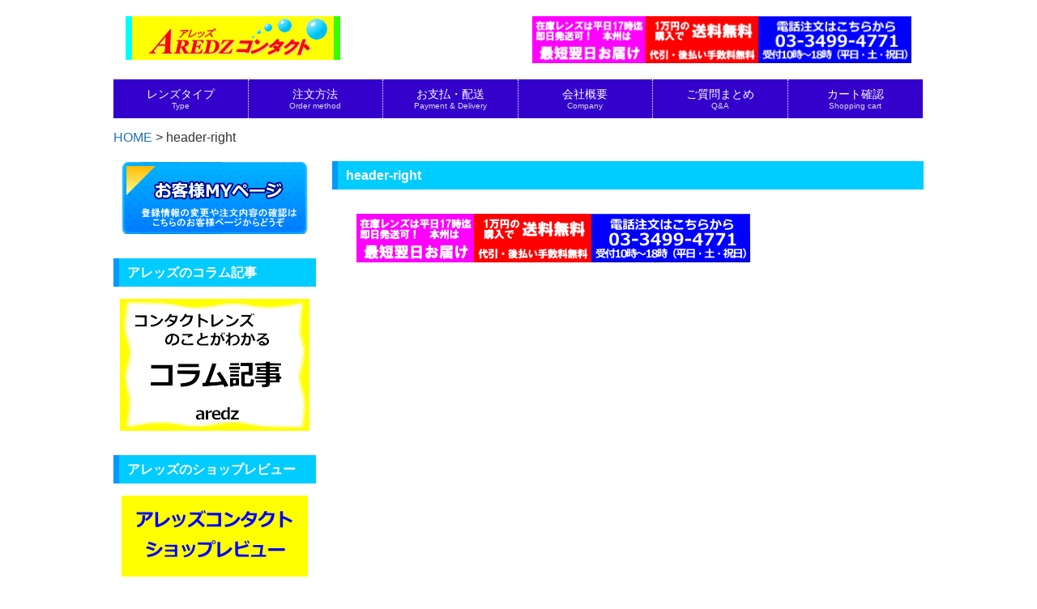

--- FILE ---
content_type: text/html; charset=UTF-8
request_url: https://www.aredz.com/header-right/
body_size: 75925
content:
<!DOCTYPE html>
<html dir="ltr" lang="ja">
<head>
<meta charset="UTF-8">
<meta name="viewport" content="width=device-width,initial-scale=1.0,minimum-scale=1.0,maximum-scale=2.0">
<!-- Google Tag Manager -->
<script>(function(w,d,s,l,i){w[l]=w[l]||[];w[l].push({'gtm.start':
new Date().getTime(),event:'gtm.js'});var f=d.getElementsByTagName(s)[0],
j=d.createElement(s),dl=l!='dataLayer'?'&l='+l:'';j.async=true;j.src=
'https://www.googletagmanager.com/gtm.js?id='+i+dl;f.parentNode.insertBefore(j,f);
})(window,document,'script','dataLayer','GTM-N9P6LDFL');</script>
<!-- End Google Tag Manager -->

<link rel="index" href="https://www.aredz.com/" />	
<link rel="stylesheet" href="https://www.aredz.com/wp-content/themes/LP_Designer_2CR_PTS-child/style.css" type="text/css" media="screen,print" />
<link rel="alternate" type="application/rss+xml" title="コンタクトレンズ通販アレッズコンタクト RSS Feed" href="https://www.aredz.com/feed/" />
<link rel="pingback" href="https://www.aredz.com/xmlrpc.php" />
<link rel="stylesheet" href="https://www.aredz.com/wp-content/themes/LP_Designer_2CR_PTS/css/jquery.sidr.dark.css" />
<link href="//netdna.bootstrapcdn.com/font-awesome/4.1.0/css/font-awesome.css" rel="stylesheet">
<style type="text/css" media="screen">
/*------　フォントサイズ・行間　------*/
.container .contents { font-size: 16px;}
.container .contents { line-height: 1.6;}
/*------　タイトルバーカラー　------*/
h1.posttitle,h2.posttitle,h3.posttitle,.sidebanner01 a span,.sidebanner01 a:before,.commentF h3,h3.comments {color: #FFF;}
h1.posttitle,h2.posttitle,h3.posttitle,.contents h2,.contents h3,.contents h4,.related h3,.topnew h3 {border-left-color: #1c29b5;}
.contents h5 {border-bottom-color: #1c29b5;}
h1.posttitle,h2.posttitle,h3.posttitle,.sidebanner01 a,.contents a.more-link {background: #0004f2;}
.commentF h3,h3.comments {border-left-color: #1c29b5;}
.commentF h3,h3.comments {background: #0004f2;}
/*------　グローバルナビカラー　------*/
.global ul li a,.global ul li ul li a {color:#FFF;}
.global ul li a,.global ul li ul li a {background-color:#3300cc;}
.menu-description {color:#1e73be;}
/*------　リンクカラー　------*/
a:link,a:visited,a:active {color: #1e73be;}
/*------　リンクホバーカラー　------*/
a:hover,aside ul li a:hover,footer ul li a:hover,.pageN ul li a:hover,.new_archive_list li a:hover,.new_archive_list li a:hover time,aside ul li ul li a:hover,footer ul li ul li a:hover {color: #FF6600;}
/*------　フッターカラー　------*/
@media (min-width: 62.5rem) {
.footer {background-color: #EEE;}}
/*------　メニューバーの位置　------*/
.sidemenu {bottom: 0;}
</style><script type="text/javascript" src="https://ajax.googleapis.com/ajax/libs/jquery/1.11.1/jquery.min.js"></script>
<script src="https://www.aredz.com/wp-content/themes/LP_Designer_2CR_PTS/js/jquery.sidr.min.js"></script>
<script src="https://www.aredz.com/wp-content/themes/LP_Designer_2CR_PTS/js/scrolltop.js"></script>
<script src="https://www.aredz.com/wp-content/themes/LP_Designer_2CR_PTS/js/gnavi.js"></script>
<!--[if lt IE 9]>
<script src="http://html5shiv.googlecode.com/svn/trunk/html5.js"></script>
<script src="http://css3-mediaqueries-js.googlecode.com/svn/trunk/css3-mediaqueries.js"></script>
<![endif]-->
	<style>img:is([sizes="auto" i], [sizes^="auto," i]) { contain-intrinsic-size: 3000px 1500px }</style>
	
		<!-- All in One SEO 4.9.2 - aioseo.com -->
		<title>header-right | コンタクトレンズ通販アレッズコンタクト</title>
	<meta name="robots" content="max-image-preview:large" />
	<meta name="author" content="ec004-AREDZcontactCom"/>
	<meta name="google-site-verification" content="AvthYmGVnUifv_3dUO1gCSzIwVJZpwT5fI0RjqXQ6PQ" />
	<link rel="canonical" href="https://www.aredz.com/header-right/" />
	<meta name="generator" content="All in One SEO (AIOSEO) 4.9.2" />
		<script type="application/ld+json" class="aioseo-schema">
			{"@context":"https:\/\/schema.org","@graph":[{"@type":"BreadcrumbList","@id":"https:\/\/www.aredz.com\/header-right\/#breadcrumblist","itemListElement":[{"@type":"ListItem","@id":"https:\/\/www.aredz.com#listItem","position":1,"name":"Home","item":"https:\/\/www.aredz.com","nextItem":{"@type":"ListItem","@id":"https:\/\/www.aredz.com\/header-right\/#listItem","name":"header-right"}},{"@type":"ListItem","@id":"https:\/\/www.aredz.com\/header-right\/#listItem","position":2,"name":"header-right","previousItem":{"@type":"ListItem","@id":"https:\/\/www.aredz.com#listItem","name":"Home"}}]},{"@type":"ItemPage","@id":"https:\/\/www.aredz.com\/header-right\/#itempage","url":"https:\/\/www.aredz.com\/header-right\/","name":"header-right | \u30b3\u30f3\u30bf\u30af\u30c8\u30ec\u30f3\u30ba\u901a\u8ca9\u30a2\u30ec\u30c3\u30ba\u30b3\u30f3\u30bf\u30af\u30c8","inLanguage":"ja","isPartOf":{"@id":"https:\/\/www.aredz.com\/#website"},"breadcrumb":{"@id":"https:\/\/www.aredz.com\/header-right\/#breadcrumblist"},"author":{"@id":"https:\/\/www.aredz.com\/author\/ec004-aredzcontactcom\/#author"},"creator":{"@id":"https:\/\/www.aredz.com\/author\/ec004-aredzcontactcom\/#author"},"datePublished":"2015-11-23T12:53:03+09:00","dateModified":"2025-07-12T17:52:45+09:00"},{"@type":"Organization","@id":"https:\/\/www.aredz.com\/#organization","name":"\u682a\u5f0f\u4f1a\u793e\u30a2\u30ec\u30c3\u30ba","description":"\u30a2\u30ec\u30c3\u30ba\u30b3\u30f3\u30bf\u30af\u30c8\u306f\u56fd\u5185\u5c02\u9580\u306e\u6fc0\u5b89\u30b3\u30f3\u30bf\u30af\u30c8\u30ec\u30f3\u30ba\u901a\u8ca9\u30b7\u30e7\u30c3\u30d7\u3067\u3059\u3002 \u6771\u4eac\u306e\u4e2d\u5fc3\u5730\u3001\u6e0b\u8c37\u306720\u5e74\u4ee5\u4e0a\u306e\u55b6\u696d\u5b9f\u7e3e\u3092\u8a87\u308b\u8001\u8217\u306e\u56fd\u5185\u5c02\u9580\u30b3\u30f3\u30bf\u30af\u30c8\u30ec\u30f3\u30ba\u901a\u8ca9\u30b5\u30a4\u30c8\u3067\u3059\u3002\u5e73\u65e517\u6642\u307e\u3067\u306e\u3054\u6ce8\u6587\u3067\u3001\u5728\u5eab\u30ec\u30f3\u30ba\u306f\u5373\u65e5\u767a\u9001\u81f4\u3057\u307e\u3059\u306e\u3067\u672c\u5dde\u3067\u306f\u6700\u77ed\u3067\u7fcc\u65e5\u304a\u5c4a\u3051\u3001\u4e2d\u56fd\u30fb\u56db\u56fd\u30fb\u4e5d\u5dde\u30fb\u6c96\u7e04\u30fb\u5317\u6d77\u9053\u306f2\u65e5\u5f8c\u306e\u304a\u5c4a\u3051\u306b\u306a\u308a\u307e\u3059\uff08\u96e2\u5cf6\u306f\u9664\u304d\u307e\u3059\uff09\u3002\u571f\u65e5\u795d\u65e5\u306f\u901a\u5e38\u55b6\u696d\u3001\u5b9a\u4f11\u65e5\u306f\u65e5\u66dc\u65e5\u306e\u307f\u3067\u3059\u3002\u4e00\u90e8\u306e\u30ec\u30f3\u30ba\u3092\u9664\u3044\u3066\u51e6\u65b9\u7b8b\u4e0d\u8981\u3067\u3054\u8cfc\u5165\u3044\u305f\u3060\u3051\u307e\u3059\u3002\u96fb\u8a71\u6ce8\u6587\u53ef\u3002\u5e97\u982d\u3067\u306e\u3054\u8cfc\u5165\u3082\u627f\u3063\u3066\u3044\u307e\u3059\u3002","url":"https:\/\/www.aredz.com\/","email":"shopmaster@aredz.com","telephone":"+81334994771","foundingDate":"1989-08-01","numberOfEmployees":{"@type":"QuantitativeValue","value":3},"logo":{"@type":"ImageObject","url":"https:\/\/www.aredz.com\/wp-content\/uploads\/cropped-favicon.png","@id":"https:\/\/www.aredz.com\/header-right\/#organizationLogo","width":512,"height":512},"image":{"@id":"https:\/\/www.aredz.com\/header-right\/#organizationLogo"}},{"@type":"Person","@id":"https:\/\/www.aredz.com\/author\/ec004-aredzcontactcom\/#author","url":"https:\/\/www.aredz.com\/author\/ec004-aredzcontactcom\/","name":"ec004-AREDZcontactCom","image":{"@type":"ImageObject","@id":"https:\/\/www.aredz.com\/header-right\/#authorImage","url":"https:\/\/secure.gravatar.com\/avatar\/9874874a755672a60daeba70708942e97f5c694d95d38c6ac386d6c6bff64562?s=96&d=mm&r=g","width":96,"height":96,"caption":"ec004-AREDZcontactCom"}},{"@type":"WebSite","@id":"https:\/\/www.aredz.com\/#website","url":"https:\/\/www.aredz.com\/","name":"\u30b3\u30f3\u30bf\u30af\u30c8\u30ec\u30f3\u30ba\u901a\u8ca9\u30a2\u30ec\u30c3\u30ba\u30b3\u30f3\u30bf\u30af\u30c8","alternateName":"\u30a2\u30ec\u30c3\u30ba\u30b3\u30f3\u30bf\u30af\u30c8","description":"\u30a2\u30ec\u30c3\u30ba\u30b3\u30f3\u30bf\u30af\u30c8\u306f\u56fd\u5185\u5c02\u9580\u306e\u6fc0\u5b89\u30b3\u30f3\u30bf\u30af\u30c8\u30ec\u30f3\u30ba\u901a\u8ca9\u30b7\u30e7\u30c3\u30d7\u3067\u3059\u3002","inLanguage":"ja","publisher":{"@id":"https:\/\/www.aredz.com\/#organization"}}]}
		</script>
		<!-- All in One SEO -->

<link rel="alternate" type="application/rss+xml" title="コンタクトレンズ通販アレッズコンタクト &raquo; フィード" href="https://www.aredz.com/feed/" />
<link rel="alternate" type="application/rss+xml" title="コンタクトレンズ通販アレッズコンタクト &raquo; コメントフィード" href="https://www.aredz.com/comments/feed/" />
<link rel="alternate" type="application/rss+xml" title="コンタクトレンズ通販アレッズコンタクト &raquo; header-right のコメントのフィード" href="https://www.aredz.com/feed/?attachment_id=5738" />
<script type="text/javascript">
/* <![CDATA[ */
window._wpemojiSettings = {"baseUrl":"https:\/\/s.w.org\/images\/core\/emoji\/16.0.1\/72x72\/","ext":".png","svgUrl":"https:\/\/s.w.org\/images\/core\/emoji\/16.0.1\/svg\/","svgExt":".svg","source":{"concatemoji":"https:\/\/www.aredz.com\/wp-includes\/js\/wp-emoji-release.min.js?ver=6.8.3"}};
/*! This file is auto-generated */
!function(s,n){var o,i,e;function c(e){try{var t={supportTests:e,timestamp:(new Date).valueOf()};sessionStorage.setItem(o,JSON.stringify(t))}catch(e){}}function p(e,t,n){e.clearRect(0,0,e.canvas.width,e.canvas.height),e.fillText(t,0,0);var t=new Uint32Array(e.getImageData(0,0,e.canvas.width,e.canvas.height).data),a=(e.clearRect(0,0,e.canvas.width,e.canvas.height),e.fillText(n,0,0),new Uint32Array(e.getImageData(0,0,e.canvas.width,e.canvas.height).data));return t.every(function(e,t){return e===a[t]})}function u(e,t){e.clearRect(0,0,e.canvas.width,e.canvas.height),e.fillText(t,0,0);for(var n=e.getImageData(16,16,1,1),a=0;a<n.data.length;a++)if(0!==n.data[a])return!1;return!0}function f(e,t,n,a){switch(t){case"flag":return n(e,"\ud83c\udff3\ufe0f\u200d\u26a7\ufe0f","\ud83c\udff3\ufe0f\u200b\u26a7\ufe0f")?!1:!n(e,"\ud83c\udde8\ud83c\uddf6","\ud83c\udde8\u200b\ud83c\uddf6")&&!n(e,"\ud83c\udff4\udb40\udc67\udb40\udc62\udb40\udc65\udb40\udc6e\udb40\udc67\udb40\udc7f","\ud83c\udff4\u200b\udb40\udc67\u200b\udb40\udc62\u200b\udb40\udc65\u200b\udb40\udc6e\u200b\udb40\udc67\u200b\udb40\udc7f");case"emoji":return!a(e,"\ud83e\udedf")}return!1}function g(e,t,n,a){var r="undefined"!=typeof WorkerGlobalScope&&self instanceof WorkerGlobalScope?new OffscreenCanvas(300,150):s.createElement("canvas"),o=r.getContext("2d",{willReadFrequently:!0}),i=(o.textBaseline="top",o.font="600 32px Arial",{});return e.forEach(function(e){i[e]=t(o,e,n,a)}),i}function t(e){var t=s.createElement("script");t.src=e,t.defer=!0,s.head.appendChild(t)}"undefined"!=typeof Promise&&(o="wpEmojiSettingsSupports",i=["flag","emoji"],n.supports={everything:!0,everythingExceptFlag:!0},e=new Promise(function(e){s.addEventListener("DOMContentLoaded",e,{once:!0})}),new Promise(function(t){var n=function(){try{var e=JSON.parse(sessionStorage.getItem(o));if("object"==typeof e&&"number"==typeof e.timestamp&&(new Date).valueOf()<e.timestamp+604800&&"object"==typeof e.supportTests)return e.supportTests}catch(e){}return null}();if(!n){if("undefined"!=typeof Worker&&"undefined"!=typeof OffscreenCanvas&&"undefined"!=typeof URL&&URL.createObjectURL&&"undefined"!=typeof Blob)try{var e="postMessage("+g.toString()+"("+[JSON.stringify(i),f.toString(),p.toString(),u.toString()].join(",")+"));",a=new Blob([e],{type:"text/javascript"}),r=new Worker(URL.createObjectURL(a),{name:"wpTestEmojiSupports"});return void(r.onmessage=function(e){c(n=e.data),r.terminate(),t(n)})}catch(e){}c(n=g(i,f,p,u))}t(n)}).then(function(e){for(var t in e)n.supports[t]=e[t],n.supports.everything=n.supports.everything&&n.supports[t],"flag"!==t&&(n.supports.everythingExceptFlag=n.supports.everythingExceptFlag&&n.supports[t]);n.supports.everythingExceptFlag=n.supports.everythingExceptFlag&&!n.supports.flag,n.DOMReady=!1,n.readyCallback=function(){n.DOMReady=!0}}).then(function(){return e}).then(function(){var e;n.supports.everything||(n.readyCallback(),(e=n.source||{}).concatemoji?t(e.concatemoji):e.wpemoji&&e.twemoji&&(t(e.twemoji),t(e.wpemoji)))}))}((window,document),window._wpemojiSettings);
/* ]]> */
</script>
<link rel='stylesheet' id='wp-customer-reviews-3-frontend-css' href='https://www.aredz.com/wp-content/plugins/wp-customer-reviews/css/wp-customer-reviews.css?ver=3.7.4' type='text/css' media='all' />
<link rel='stylesheet' id='pt-cv-public-style-css' href='https://www.aredz.com/wp-content/plugins/content-views-query-and-display-post-page/public/assets/css/cv.css?ver=4.2.1' type='text/css' media='all' />
<style id='wp-emoji-styles-inline-css' type='text/css'>

	img.wp-smiley, img.emoji {
		display: inline !important;
		border: none !important;
		box-shadow: none !important;
		height: 1em !important;
		width: 1em !important;
		margin: 0 0.07em !important;
		vertical-align: -0.1em !important;
		background: none !important;
		padding: 0 !important;
	}
</style>
<link rel='stylesheet' id='wp-block-library-css' href='https://www.aredz.com/wp-includes/css/dist/block-library/style.min.css?ver=6.8.3' type='text/css' media='all' />
<style id='classic-theme-styles-inline-css' type='text/css'>
/*! This file is auto-generated */
.wp-block-button__link{color:#fff;background-color:#32373c;border-radius:9999px;box-shadow:none;text-decoration:none;padding:calc(.667em + 2px) calc(1.333em + 2px);font-size:1.125em}.wp-block-file__button{background:#32373c;color:#fff;text-decoration:none}
</style>
<link rel='stylesheet' id='aioseo/css/src/vue/standalone/blocks/table-of-contents/global.scss-css' href='https://www.aredz.com/wp-content/plugins/all-in-one-seo-pack/dist/Lite/assets/css/table-of-contents/global.e90f6d47.css?ver=4.9.2' type='text/css' media='all' />
<style id='global-styles-inline-css' type='text/css'>
:root{--wp--preset--aspect-ratio--square: 1;--wp--preset--aspect-ratio--4-3: 4/3;--wp--preset--aspect-ratio--3-4: 3/4;--wp--preset--aspect-ratio--3-2: 3/2;--wp--preset--aspect-ratio--2-3: 2/3;--wp--preset--aspect-ratio--16-9: 16/9;--wp--preset--aspect-ratio--9-16: 9/16;--wp--preset--color--black: #000000;--wp--preset--color--cyan-bluish-gray: #abb8c3;--wp--preset--color--white: #ffffff;--wp--preset--color--pale-pink: #f78da7;--wp--preset--color--vivid-red: #cf2e2e;--wp--preset--color--luminous-vivid-orange: #ff6900;--wp--preset--color--luminous-vivid-amber: #fcb900;--wp--preset--color--light-green-cyan: #7bdcb5;--wp--preset--color--vivid-green-cyan: #00d084;--wp--preset--color--pale-cyan-blue: #8ed1fc;--wp--preset--color--vivid-cyan-blue: #0693e3;--wp--preset--color--vivid-purple: #9b51e0;--wp--preset--gradient--vivid-cyan-blue-to-vivid-purple: linear-gradient(135deg,rgba(6,147,227,1) 0%,rgb(155,81,224) 100%);--wp--preset--gradient--light-green-cyan-to-vivid-green-cyan: linear-gradient(135deg,rgb(122,220,180) 0%,rgb(0,208,130) 100%);--wp--preset--gradient--luminous-vivid-amber-to-luminous-vivid-orange: linear-gradient(135deg,rgba(252,185,0,1) 0%,rgba(255,105,0,1) 100%);--wp--preset--gradient--luminous-vivid-orange-to-vivid-red: linear-gradient(135deg,rgba(255,105,0,1) 0%,rgb(207,46,46) 100%);--wp--preset--gradient--very-light-gray-to-cyan-bluish-gray: linear-gradient(135deg,rgb(238,238,238) 0%,rgb(169,184,195) 100%);--wp--preset--gradient--cool-to-warm-spectrum: linear-gradient(135deg,rgb(74,234,220) 0%,rgb(151,120,209) 20%,rgb(207,42,186) 40%,rgb(238,44,130) 60%,rgb(251,105,98) 80%,rgb(254,248,76) 100%);--wp--preset--gradient--blush-light-purple: linear-gradient(135deg,rgb(255,206,236) 0%,rgb(152,150,240) 100%);--wp--preset--gradient--blush-bordeaux: linear-gradient(135deg,rgb(254,205,165) 0%,rgb(254,45,45) 50%,rgb(107,0,62) 100%);--wp--preset--gradient--luminous-dusk: linear-gradient(135deg,rgb(255,203,112) 0%,rgb(199,81,192) 50%,rgb(65,88,208) 100%);--wp--preset--gradient--pale-ocean: linear-gradient(135deg,rgb(255,245,203) 0%,rgb(182,227,212) 50%,rgb(51,167,181) 100%);--wp--preset--gradient--electric-grass: linear-gradient(135deg,rgb(202,248,128) 0%,rgb(113,206,126) 100%);--wp--preset--gradient--midnight: linear-gradient(135deg,rgb(2,3,129) 0%,rgb(40,116,252) 100%);--wp--preset--font-size--small: 13px;--wp--preset--font-size--medium: 20px;--wp--preset--font-size--large: 36px;--wp--preset--font-size--x-large: 42px;--wp--preset--spacing--20: 0.44rem;--wp--preset--spacing--30: 0.67rem;--wp--preset--spacing--40: 1rem;--wp--preset--spacing--50: 1.5rem;--wp--preset--spacing--60: 2.25rem;--wp--preset--spacing--70: 3.38rem;--wp--preset--spacing--80: 5.06rem;--wp--preset--shadow--natural: 6px 6px 9px rgba(0, 0, 0, 0.2);--wp--preset--shadow--deep: 12px 12px 50px rgba(0, 0, 0, 0.4);--wp--preset--shadow--sharp: 6px 6px 0px rgba(0, 0, 0, 0.2);--wp--preset--shadow--outlined: 6px 6px 0px -3px rgba(255, 255, 255, 1), 6px 6px rgba(0, 0, 0, 1);--wp--preset--shadow--crisp: 6px 6px 0px rgba(0, 0, 0, 1);}:where(.is-layout-flex){gap: 0.5em;}:where(.is-layout-grid){gap: 0.5em;}body .is-layout-flex{display: flex;}.is-layout-flex{flex-wrap: wrap;align-items: center;}.is-layout-flex > :is(*, div){margin: 0;}body .is-layout-grid{display: grid;}.is-layout-grid > :is(*, div){margin: 0;}:where(.wp-block-columns.is-layout-flex){gap: 2em;}:where(.wp-block-columns.is-layout-grid){gap: 2em;}:where(.wp-block-post-template.is-layout-flex){gap: 1.25em;}:where(.wp-block-post-template.is-layout-grid){gap: 1.25em;}.has-black-color{color: var(--wp--preset--color--black) !important;}.has-cyan-bluish-gray-color{color: var(--wp--preset--color--cyan-bluish-gray) !important;}.has-white-color{color: var(--wp--preset--color--white) !important;}.has-pale-pink-color{color: var(--wp--preset--color--pale-pink) !important;}.has-vivid-red-color{color: var(--wp--preset--color--vivid-red) !important;}.has-luminous-vivid-orange-color{color: var(--wp--preset--color--luminous-vivid-orange) !important;}.has-luminous-vivid-amber-color{color: var(--wp--preset--color--luminous-vivid-amber) !important;}.has-light-green-cyan-color{color: var(--wp--preset--color--light-green-cyan) !important;}.has-vivid-green-cyan-color{color: var(--wp--preset--color--vivid-green-cyan) !important;}.has-pale-cyan-blue-color{color: var(--wp--preset--color--pale-cyan-blue) !important;}.has-vivid-cyan-blue-color{color: var(--wp--preset--color--vivid-cyan-blue) !important;}.has-vivid-purple-color{color: var(--wp--preset--color--vivid-purple) !important;}.has-black-background-color{background-color: var(--wp--preset--color--black) !important;}.has-cyan-bluish-gray-background-color{background-color: var(--wp--preset--color--cyan-bluish-gray) !important;}.has-white-background-color{background-color: var(--wp--preset--color--white) !important;}.has-pale-pink-background-color{background-color: var(--wp--preset--color--pale-pink) !important;}.has-vivid-red-background-color{background-color: var(--wp--preset--color--vivid-red) !important;}.has-luminous-vivid-orange-background-color{background-color: var(--wp--preset--color--luminous-vivid-orange) !important;}.has-luminous-vivid-amber-background-color{background-color: var(--wp--preset--color--luminous-vivid-amber) !important;}.has-light-green-cyan-background-color{background-color: var(--wp--preset--color--light-green-cyan) !important;}.has-vivid-green-cyan-background-color{background-color: var(--wp--preset--color--vivid-green-cyan) !important;}.has-pale-cyan-blue-background-color{background-color: var(--wp--preset--color--pale-cyan-blue) !important;}.has-vivid-cyan-blue-background-color{background-color: var(--wp--preset--color--vivid-cyan-blue) !important;}.has-vivid-purple-background-color{background-color: var(--wp--preset--color--vivid-purple) !important;}.has-black-border-color{border-color: var(--wp--preset--color--black) !important;}.has-cyan-bluish-gray-border-color{border-color: var(--wp--preset--color--cyan-bluish-gray) !important;}.has-white-border-color{border-color: var(--wp--preset--color--white) !important;}.has-pale-pink-border-color{border-color: var(--wp--preset--color--pale-pink) !important;}.has-vivid-red-border-color{border-color: var(--wp--preset--color--vivid-red) !important;}.has-luminous-vivid-orange-border-color{border-color: var(--wp--preset--color--luminous-vivid-orange) !important;}.has-luminous-vivid-amber-border-color{border-color: var(--wp--preset--color--luminous-vivid-amber) !important;}.has-light-green-cyan-border-color{border-color: var(--wp--preset--color--light-green-cyan) !important;}.has-vivid-green-cyan-border-color{border-color: var(--wp--preset--color--vivid-green-cyan) !important;}.has-pale-cyan-blue-border-color{border-color: var(--wp--preset--color--pale-cyan-blue) !important;}.has-vivid-cyan-blue-border-color{border-color: var(--wp--preset--color--vivid-cyan-blue) !important;}.has-vivid-purple-border-color{border-color: var(--wp--preset--color--vivid-purple) !important;}.has-vivid-cyan-blue-to-vivid-purple-gradient-background{background: var(--wp--preset--gradient--vivid-cyan-blue-to-vivid-purple) !important;}.has-light-green-cyan-to-vivid-green-cyan-gradient-background{background: var(--wp--preset--gradient--light-green-cyan-to-vivid-green-cyan) !important;}.has-luminous-vivid-amber-to-luminous-vivid-orange-gradient-background{background: var(--wp--preset--gradient--luminous-vivid-amber-to-luminous-vivid-orange) !important;}.has-luminous-vivid-orange-to-vivid-red-gradient-background{background: var(--wp--preset--gradient--luminous-vivid-orange-to-vivid-red) !important;}.has-very-light-gray-to-cyan-bluish-gray-gradient-background{background: var(--wp--preset--gradient--very-light-gray-to-cyan-bluish-gray) !important;}.has-cool-to-warm-spectrum-gradient-background{background: var(--wp--preset--gradient--cool-to-warm-spectrum) !important;}.has-blush-light-purple-gradient-background{background: var(--wp--preset--gradient--blush-light-purple) !important;}.has-blush-bordeaux-gradient-background{background: var(--wp--preset--gradient--blush-bordeaux) !important;}.has-luminous-dusk-gradient-background{background: var(--wp--preset--gradient--luminous-dusk) !important;}.has-pale-ocean-gradient-background{background: var(--wp--preset--gradient--pale-ocean) !important;}.has-electric-grass-gradient-background{background: var(--wp--preset--gradient--electric-grass) !important;}.has-midnight-gradient-background{background: var(--wp--preset--gradient--midnight) !important;}.has-small-font-size{font-size: var(--wp--preset--font-size--small) !important;}.has-medium-font-size{font-size: var(--wp--preset--font-size--medium) !important;}.has-large-font-size{font-size: var(--wp--preset--font-size--large) !important;}.has-x-large-font-size{font-size: var(--wp--preset--font-size--x-large) !important;}
:where(.wp-block-post-template.is-layout-flex){gap: 1.25em;}:where(.wp-block-post-template.is-layout-grid){gap: 1.25em;}
:where(.wp-block-columns.is-layout-flex){gap: 2em;}:where(.wp-block-columns.is-layout-grid){gap: 2em;}
:root :where(.wp-block-pullquote){font-size: 1.5em;line-height: 1.6;}
</style>
<link rel='stylesheet' id='shop-menu-style-css' href='https://www.aredz.com/wp-content/plugins/shop-menu/shop-menu.css?ver=1.5.0' type='text/css' media='all' />
<link rel='stylesheet' id='whats-new-style-css' href='https://www.aredz.com/wp-content/plugins/whats-new-genarator/whats-new.css?ver=2.0.2' type='text/css' media='all' />
<link rel='stylesheet' id='child-pages-shortcode-css-css' href='https://www.aredz.com/wp-content/plugins/child-pages-shortcode/css/child-pages-shortcode.min.css?ver=1.1.4' type='text/css' media='all' />
<link rel='stylesheet' id='parent-style-css' href='https://www.aredz.com/wp-content/themes/LP_Designer_2CR_PTS/style.css?ver=6.8.3' type='text/css' media='all' />
<link rel='stylesheet' id='child-style-css' href='https://www.aredz.com/wp-content/themes/LP_Designer_2CR_PTS-child/style.css?ver=6.8.3' type='text/css' media='all' />
<script type="text/javascript" src="https://www.aredz.com/wp-includes/js/jquery/jquery.min.js?ver=3.7.1" id="jquery-core-js"></script>
<script type="text/javascript" src="https://www.aredz.com/wp-includes/js/jquery/jquery-migrate.min.js?ver=3.4.1" id="jquery-migrate-js"></script>
<script type="text/javascript" src="https://www.aredz.com/wp-content/plugins/wp-customer-reviews/js/wp-customer-reviews.js?ver=3.7.4" id="wp-customer-reviews-3-frontend-js"></script>
<script type="text/javascript" id="shop-menu-js-js-extra">
/* <![CDATA[ */
var SM_Setting = {"ajaxurl":"https:\/\/www.aredz.com\/wp-admin\/admin-ajax.php","action":"get_menu_ajax","next_page":"1"};
/* ]]> */
</script>
<script type="text/javascript" src="https://www.aredz.com/wp-content/plugins/shop-menu/next-page.js?ver=1.5.0" id="shop-menu-js-js"></script>
<script type="text/javascript" src="https://www.aredz.com/wp-content/plugins/child-pages-shortcode/js/child-pages-shortcode.min.js?ver=1.1.4" id="child-pages-shortcode-js"></script>
<link rel="https://api.w.org/" href="https://www.aredz.com/wp-json/" /><link rel="alternate" title="JSON" type="application/json" href="https://www.aredz.com/wp-json/wp/v2/media/5738" /><link rel="EditURI" type="application/rsd+xml" title="RSD" href="https://www.aredz.com/xmlrpc.php?rsd" />
<link rel='shortlink' href='https://www.aredz.com/?p=5738' />
<link rel="alternate" title="oEmbed (JSON)" type="application/json+oembed" href="https://www.aredz.com/wp-json/oembed/1.0/embed?url=https%3A%2F%2Fwww.aredz.com%2Fheader-right%2F" />
<link rel="alternate" title="oEmbed (XML)" type="text/xml+oembed" href="https://www.aredz.com/wp-json/oembed/1.0/embed?url=https%3A%2F%2Fwww.aredz.com%2Fheader-right%2F&#038;format=xml" />
<link rel="stylesheet" type="text/css" href="https://www.aredz.com/wp-content/plugins/business-calendar/business-calendar.css" />
<script src="//statics.a8.net/a8sales/a8sales.js"></script>
<script src="//statics.a8.net/a8sales/a8crossDomain.js "></script>
<meta name="thumbnail" content="https://www.aredz.com/wp-content/uploads/item-1day.png
" />
<script src="https://r.moshimo.com/af/r/maftag.js"></script>
<script>
  mafcross(['www.aredz.com','a15.ds.shopmaker.jp'])
</script><link rel="icon" href="https://www.aredz.com/wp-content/uploads/cropped-favicon-32x32.png" sizes="32x32" />
<link rel="icon" href="https://www.aredz.com/wp-content/uploads/cropped-favicon-192x192.png" sizes="192x192" />
<link rel="apple-touch-icon" href="https://www.aredz.com/wp-content/uploads/cropped-favicon-180x180.png" />
<meta name="msapplication-TileImage" content="https://www.aredz.com/wp-content/uploads/cropped-favicon-270x270.png" />
<!--start 20231204 よくある質問の追加 構造化データの追加-->
<!--end 20231204 よくある質問の追加 構造化データの追加-->
<script type="text/javascript">
$(document).ready(function() {
$('#side-menu').sidr();
});
</script>
<!-- Global site tag (gtag.js) - Google AdWords: 943151624 -->
<script async src="https://www.googletagmanager.com/gtag/js?id=AW-943151624"></script>
<script>
  window.dataLayer = window.dataLayer || [];
  function gtag(){dataLayer.push(arguments);}
  gtag('js', new Date());

  gtag('config', 'AW-943151624');
</script>
</head>

<body class="attachment wp-singular attachment-template-default single single-attachment postid-5738 attachmentid-5738 attachment-png wp-theme-LP_Designer_2CR_PTS wp-child-theme-LP_Designer_2CR_PTS-child" id="header">

<!-- Google Tag Manager (noscript) -->
<noscript><iframe src="https://www.googletagmanager.com/ns.html?id=GTM-N9P6LDFL"
height="0" width="0" style="display:none;visibility:hidden"></iframe></noscript>
<!-- End Google Tag Manager (noscript) -->

<div class="navi">


	<header class="container clearfix">
	<div class="title clearfix">
	<div class="titleTop">
					<a href="https://www.aredz.com/" title="コンタクトレンズ通販アレッズコンタクト" rel="home"><img src="https://www.aredz.com/wp-content/uploads/logo3.gif" alt="コンタクトレンズ通販アレッズコンタクト" /></a>
			</div><!-- /.titleTop -->

	<!-- ヘッダー部説明 -->
			<div class="descriptionImg"><a href="https://www.aredz.com/order-tel/"><img src="https://www.aredz.com/wp-content/uploads/header-right.png" width="468" height="60" border="0" alt="電話番号"></div></a>	</div><!-- カスタムヘッダー -->
<!-- グローバルメニュー -->
<div id="gnavi" class="navi">
	<nav class="global clearfix">
		<div class="menu-%e3%82%b0%e3%83%ad%e3%83%bc%e3%83%90%e3%83%ab%e3%83%a1%e3%83%8b%e3%83%a5%e3%83%bc-container"><ul id="menu-%e3%82%b0%e3%83%ad%e3%83%bc%e3%83%90%e3%83%ab%e3%83%a1%e3%83%8b%e3%83%a5%e3%83%bc" class="menu"><li id="menu-item-36906" class="menu-item menu-item-type-post_type menu-item-object-page"><a href="https://www.aredz.com/lenstype/"><span class="menu-title">レンズタイプ<br /><div class="menu-description">Type</div></span></a></li>
<li id="menu-item-158" class="menu-item menu-item-type-post_type menu-item-object-page"><a href="https://www.aredz.com/order-method/"><span class="menu-title">注文方法<br /><div class="menu-description">Order method</div></span></a></li>
<li id="menu-item-154" class="menu-item menu-item-type-post_type menu-item-object-page"><a href="https://www.aredz.com/payment-delivery/"><span class="menu-title">お支払・配送<br /><div class="menu-description">Payment &#038; Delivery</div></span></a></li>
<li id="menu-item-156" class="menu-item menu-item-type-post_type menu-item-object-page"><a href="https://www.aredz.com/company/"><span class="menu-title">会社概要<br /><div class="menu-description">Company</div></span></a></li>
<li id="menu-item-1097" class="menu-item menu-item-type-post_type menu-item-object-page"><a href="https://www.aredz.com/faq/"><span class="menu-title">ご質問まとめ<br /><div class="menu-description">Q&#038;A</div></span></a></li>
<li id="menu-item-159" class="menu-item menu-item-type-custom menu-item-object-custom"><a href="https://a15.ds.shopmaker.jp/cgi-bin/order.cgi?user=cp003490&amp;mode=html&amp;rmode=1"><span class="menu-title">カート確認<br /><div class="menu-description">Shopping cart</div></span></a></li>
</ul></div>	</nav>
</div>
<div class="breadcrumbs" vocab="https://schema.org/" typeof="BreadcrumbList"><!-- Breadcrumb NavXT 7.4.1 -->
<span property="itemListElement" typeof="ListItem"><a property="item" typeof="WebPage" title="Go to コンタクトレンズ通販アレッズコンタクト." href="https://www.aredz.com" class="home" ><span property="name">HOME</span></a><meta property="position" content="1"></span> &gt; <span typeof="v:Breadcrumb"><span property="v:title">header-right</span></span></div>	<script type="application/ld+json">
	{
	"@context": "http://schema.org",
	"@type": "Corporation",
	"name": "株式会社アレッズ",
	"address": {
	"@type": "PostalAddress",
	"postalCode": "1500002",
	"addressRegion": "東京都",
	"addressLocality": "渋谷区",
	"streetAddress": "渋谷2-7-11 佐伯ビル2Ｆ"
	},
	"telephone": "+81334994771",
	"URL": "https://www.aredz.com/"
	}
	</script>
	</header>
<div class="main container clearfix">

<article class="container clearfix">
<div class="container-in">


		<div id="post-5738" class="post">

	<header>
		<h1 class="posttitle"><span>header-right</span></h1>
	</header>
<FORM action="https://a15.ds.shopmaker.jp/cgi-bin/order.cgi" method="POST">
<input type="hidden" name="user" value="cp003490">
	<div class="contents">

			
	<section>
		<p class="attachment"><a href='https://www.aredz.com/wp-content/uploads/header-right.png'><img decoding="async" width="486" height="60" src="https://www.aredz.com/wp-content/uploads/header-right.png" class="attachment-medium size-medium" alt="" srcset="https://www.aredz.com/wp-content/uploads/header-right.png 486w, https://www.aredz.com/wp-content/uploads/header-right-150x19.png 150w, https://www.aredz.com/wp-content/uploads/header-right-100x12.png 100w" sizes="(max-width: 486px) 100vw, 486px" /></a></p>
	</section>
</form>
			
	</footer><!-- /.postinfo -->

	</div><!-- /.contents -->

	</div><!-- /.post -->




</div>
</article>

	<aside class="container clearfix">

<section class="box"><div id="widget_sp_image-5" class="widget widget_sp_image"><a href="https://a15.ds.shopmaker.jp/cgi-bin/user/login.cgi?user=cp003490" target="_blank" class="widget_sp_image-image-link"><img width="230" height="90" alt="マイページ" class="attachment-full aligncenter" style="max-width: 100%;" src="https://www.aredz.com/wp-content/uploads/mypage.gif" /></a></div></section><section class="box"><div id="widget_sp_image-21" class="widget widget_sp_image"><h3 class="posttitle"><span>アレッズのコラム記事</span></h3><a href="https://www.aredz.com/aredz-column/" target="_self" class="widget_sp_image-image-link" title="アレッズのコラム記事"><img width="234" height="163" alt="アレッズコンタクトコラム記事" class="attachment-full aligncenter" style="max-width: 100%;" srcset="https://www.aredz.com/wp-content/uploads/aredzcolumn.png 234w, https://www.aredz.com/wp-content/uploads/aredzcolumn-150x104.png 150w, https://www.aredz.com/wp-content/uploads/aredzcolumn-100x70.png 100w" sizes="(max-width: 234px) 100vw, 234px" src="https://www.aredz.com/wp-content/uploads/aredzcolumn.png" /></a></div></section><section class="box"><div id="widget_sp_image-22" class="widget widget_sp_image"><h3 class="posttitle"><span>アレッズのショップレビュー</span></h3><a href="https://www.aredz.com/#showwhatsnew" target="_self" class="widget_sp_image-image-link" title="ショップレビュー"><img width="230" height="100" alt="アレッズコンタクトのショップレビュー" class="attachment-full aligncenter" style="max-width: 100%;" srcset="https://www.aredz.com/wp-content/uploads/aredz-review.png 230w, https://www.aredz.com/wp-content/uploads/aredz-review-150x65.png 150w, https://www.aredz.com/wp-content/uploads/aredz-review-100x43.png 100w" sizes="(max-width: 230px) 100vw, 230px" src="https://www.aredz.com/wp-content/uploads/aredz-review.png" /></a></div></section><section class="box"><div id="widget_sp_image-9" class="widget widget_sp_image"><h3 class="posttitle"><span>スマホでご注文のお客様へ</span></h3><img width="230" height="100" alt="アレッズコンタクトモバイルＱＲコード" class="attachment-full aligncenter" style="max-width: 100%;" srcset="https://www.aredz.com/wp-content/uploads/aredz-qrcode.png 230w, https://www.aredz.com/wp-content/uploads/aredz-qrcode-100x43.png 100w" sizes="(max-width: 230px) 100vw, 230px" src="https://www.aredz.com/wp-content/uploads/aredz-qrcode.png" /></div></section><section class="box"><div id="nav_menu-11" class="widget widget_nav_menu"><h3 class="posttitle"><span>コンタクトのタイプ</span></h3><div class="menu-%e3%83%aa%e3%83%8b%e3%83%a5%e3%83%bc%e3%82%a2%e3%83%ab%e3%82%bf%e3%82%a4%e3%83%97-container"><ul id="menu-%e3%83%aa%e3%83%8b%e3%83%a5%e3%83%bc%e3%82%a2%e3%83%ab%e3%82%bf%e3%82%a4%e3%83%97" class="menu"><li id="menu-item-19048" class="menu-item menu-item-type-taxonomy menu-item-object-category menu-item-19048"><a href="https://www.aredz.com/type/1day/">ワンデーコンタクト</a></li>
<li id="menu-item-19049" class="menu-item menu-item-type-taxonomy menu-item-object-category menu-item-19049"><a href="https://www.aredz.com/type/2week/">2ウィークコンタクト</a></li>
<li id="menu-item-19595" class="menu-item menu-item-type-taxonomy menu-item-object-category menu-item-19595"><a href="https://www.aredz.com/type/monthly/">ワンマンスリーコンタクト</a></li>
<li id="menu-item-19605" class="menu-item menu-item-type-taxonomy menu-item-object-category menu-item-19605"><a href="https://www.aredz.com/type/toric/">乱視用コンタクト</a></li>
<li id="menu-item-19610" class="menu-item menu-item-type-taxonomy menu-item-object-category menu-item-19610"><a href="https://www.aredz.com/type/enkin/">遠近両用コンタクト</a></li>
<li id="menu-item-19596" class="menu-item menu-item-type-taxonomy menu-item-object-category menu-item-19596"><a href="https://www.aredz.com/type/color-1day/">ワンデーカラコン</a></li>
<li id="menu-item-19597" class="menu-item menu-item-type-taxonomy menu-item-object-category menu-item-19597"><a href="https://www.aredz.com/type/color-2week/">2ウィークカラコン</a></li>
<li id="menu-item-19594" class="menu-item menu-item-type-taxonomy menu-item-object-category menu-item-19594"><a href="https://www.aredz.com/type/color-monthly/">マンスリーカラコン</a></li>
<li id="menu-item-19602" class="menu-item menu-item-type-taxonomy menu-item-object-category menu-item-19602"><a href="https://www.aredz.com/type/toric-clor/">乱視用使い捨てカラコン</a></li>
<li id="menu-item-19600" class="menu-item menu-item-type-taxonomy menu-item-object-category menu-item-19600"><a href="https://www.aredz.com/type/hard/">ハードコンタクト</a></li>
<li id="menu-item-19609" class="menu-item menu-item-type-taxonomy menu-item-object-category menu-item-19609"><a href="https://www.aredz.com/type/enkin-hard/">遠近両用ハードコンタクト</a></li>
<li id="menu-item-19604" class="menu-item menu-item-type-taxonomy menu-item-object-category menu-item-19604"><a href="https://www.aredz.com/toric-hard/">乱視用ハードコンタクト</a></li>
<li id="menu-item-19606" class="menu-item menu-item-type-taxonomy menu-item-object-category menu-item-19606"><a href="https://www.aredz.com/type/keratoconushard/">円錐角膜用ハードコンタクト</a></li>
<li id="menu-item-19598" class="menu-item menu-item-type-taxonomy menu-item-object-category menu-item-19598"><a href="https://www.aredz.com/type/soft/">ソフトコンタクト</a></li>
<li id="menu-item-19603" class="menu-item menu-item-type-taxonomy menu-item-object-category menu-item-19603"><a href="https://www.aredz.com/type/toric-soft/">乱視用ソフトコンタクト</a></li>
<li id="menu-item-19608" class="menu-item menu-item-type-taxonomy menu-item-object-category menu-item-19608"><a href="https://www.aredz.com/type/hyperopialens/">遠視度数対応コンタクトレンズ</a></li>
<li id="menu-item-39569" class="menu-item menu-item-type-taxonomy menu-item-object-category menu-item-39569"><a href="https://www.aredz.com/type/hpowerlens/">強度近視対応コンタクトレンズ</a></li>
<li id="menu-item-24228" class="menu-item menu-item-type-taxonomy menu-item-object-category menu-item-24228"><a href="https://www.aredz.com/type/torichighpowerlens/">強度乱視コンタクトレンズ</a></li>
<li id="menu-item-26973" class="menu-item menu-item-type-taxonomy menu-item-object-category menu-item-26973"><a href="https://www.aredz.com/type/lenticularcut/">強度数レンチクラール加工対応</a></li>
<li id="menu-item-40689" class="menu-item menu-item-type-taxonomy menu-item-object-category menu-item-40689"><a href="https://www.aredz.com/type/seed-gold-processing/">シードゴールド加工対応</a></li>
<li id="menu-item-19599" class="menu-item menu-item-type-taxonomy menu-item-object-category menu-item-19599"><a href="https://www.aredz.com/care-soft/">ソフト用ケア用品</a></li>
<li id="menu-item-19601" class="menu-item menu-item-type-taxonomy menu-item-object-category menu-item-19601"><a href="https://www.aredz.com/care-hard/">ハード用ケア用品</a></li>
</ul></div></div></section><section class="box"><div id="nav_menu-4" class="widget widget_nav_menu"><h3 class="posttitle"><span>お買得セット</span></h3><div class="menu-%e3%81%8a%e8%b2%b7%e5%be%97%e3%82%bb%e3%83%83%e3%83%88-container"><ul id="menu-%e3%81%8a%e8%b2%b7%e5%be%97%e3%82%bb%e3%83%83%e3%83%88" class="menu"><li id="menu-item-144" class="menu-item menu-item-type-post_type menu-item-object-page menu-item-144"><a href="https://www.aredz.com/set/set-1day/">ワンデーコンタクトお買得セット</a></li>
<li id="menu-item-143" class="menu-item menu-item-type-post_type menu-item-object-page menu-item-143"><a href="https://www.aredz.com/set/set-2week/">2ウィークコンタクトお買得セット</a></li>
<li id="menu-item-39725" class="menu-item menu-item-type-post_type menu-item-object-page menu-item-39725"><a href="https://www.aredz.com/set/set-monthly/">マンスリーコンタクトお買得セット</a></li>
<li id="menu-item-142" class="menu-item menu-item-type-post_type menu-item-object-page menu-item-142"><a href="https://www.aredz.com/set/set-toric/">乱視用コンタクトお買得セット</a></li>
<li id="menu-item-141" class="menu-item menu-item-type-post_type menu-item-object-page menu-item-141"><a href="https://www.aredz.com/set/set-enkin/">遠近両用コンタクトお買得セット</a></li>
<li id="menu-item-7687" class="menu-item menu-item-type-post_type menu-item-object-page menu-item-7687"><a href="https://www.aredz.com/set-color/">カラーコンタクトお買得セット</a></li>
<li id="menu-item-6189" class="menu-item menu-item-type-post_type menu-item-object-page menu-item-6189"><a href="https://www.aredz.com/set/pluscare/">ケア付（レニュー355ml）お買得セット</a></li>
<li id="menu-item-28255" class="menu-item menu-item-type-post_type menu-item-object-page menu-item-28255"><a href="https://www.aredz.com/slimcareset/">ケア付（10分時短ケア/大容量スリムケア500ml）お買得セット</a></li>
</ul></div></div></section><section class="box"><div id="nav_menu-12" class="widget widget_nav_menu"><h3 class="posttitle"><span>コンタクトのメーカー</span></h3><div class="menu-%e3%83%aa%e3%83%8b%e3%83%a5%e3%83%bc%e3%82%a2%e3%83%ab%e3%83%a1%e3%83%bc%e3%82%ab%e3%83%bc-container"><ul id="menu-%e3%83%aa%e3%83%8b%e3%83%a5%e3%83%bc%e3%82%a2%e3%83%ab%e3%83%a1%e3%83%bc%e3%82%ab%e3%83%bc" class="menu"><li id="menu-item-19058" class="menu-item menu-item-type-taxonomy menu-item-object-category menu-item-19058"><a href="https://www.aredz.com/maker/seed/">シード</a></li>
<li id="menu-item-19059" class="menu-item menu-item-type-taxonomy menu-item-object-category menu-item-19059"><a href="https://www.aredz.com/maker/bausch/">ボシュロム</a></li>
<li id="menu-item-19060" class="menu-item menu-item-type-taxonomy menu-item-object-category menu-item-19060"><a href="https://www.aredz.com/maker/alcon/">アルコン</a></li>
<li id="menu-item-19061" class="menu-item menu-item-type-taxonomy menu-item-object-category menu-item-19061"><a href="https://www.aredz.com/maker/johnson/">ジョンソンエンドジョンソン</a></li>
<li id="menu-item-19062" class="menu-item menu-item-type-taxonomy menu-item-object-category menu-item-19062"><a href="https://www.aredz.com/maker/sincere/">シンシア</a></li>
<li id="menu-item-19063" class="menu-item menu-item-type-taxonomy menu-item-object-category menu-item-19063"><a href="https://www.aredz.com/maker/aire/">アイレ</a></li>
<li id="menu-item-19064" class="menu-item menu-item-type-taxonomy menu-item-object-category menu-item-19064"><a href="https://www.aredz.com/maker/aime/">アイミー</a></li>
<li id="menu-item-19590" class="menu-item menu-item-type-taxonomy menu-item-object-category menu-item-19590"><a href="https://www.aredz.com/maker/menicon/">メニコン</a></li>
<li id="menu-item-19592" class="menu-item menu-item-type-taxonomy menu-item-object-category menu-item-19592"><a href="https://www.aredz.com/maker/rohto/">ロート</a></li>
<li id="menu-item-19586" class="menu-item menu-item-type-taxonomy menu-item-object-category menu-item-19586"><a href="https://www.aredz.com/maker/tgarden/">T-Garden</a></li>
<li id="menu-item-19593" class="menu-item menu-item-type-taxonomy menu-item-object-category menu-item-19593"><a href="https://www.aredz.com/maker/toray/">東レ</a></li>
<li id="menu-item-19589" class="menu-item menu-item-type-taxonomy menu-item-object-category menu-item-19589"><a href="https://www.aredz.com/maker/hoya/">ホヤ</a></li>
<li id="menu-item-23559" class="menu-item menu-item-type-taxonomy menu-item-object-category menu-item-23559"><a href="https://www.aredz.com/maker/coopervision/">クーパービジョン</a></li>
<li id="menu-item-34461" class="menu-item menu-item-type-taxonomy menu-item-object-category menu-item-34461"><a href="https://www.aredz.com/maker/aisei/">アイセイ</a></li>
<li id="menu-item-19585" class="menu-item menu-item-type-taxonomy menu-item-object-category menu-item-19585"><a href="https://www.aredz.com/maker/shobi/">SHO-BI</a></li>
<li id="menu-item-19584" class="menu-item menu-item-type-taxonomy menu-item-object-category menu-item-19584"><a href="https://www.aredz.com/maker/pia/">PIA</a></li>
<li id="menu-item-20130" class="menu-item menu-item-type-taxonomy menu-item-object-category menu-item-20130"><a href="https://www.aredz.com/maker/s-pal/">S-PAL</a></li>
<li id="menu-item-20754" class="menu-item menu-item-type-taxonomy menu-item-object-category menu-item-20754"><a href="https://www.aredz.com/maker/eiko/">エイコー</a></li>
<li id="menu-item-22382" class="menu-item menu-item-type-taxonomy menu-item-object-category menu-item-22382"><a href="https://www.aredz.com/maker/fromeyes/">フロムアイズ</a></li>
<li id="menu-item-24195" class="menu-item menu-item-type-taxonomy menu-item-object-category menu-item-24195"><a href="https://www.aredz.com/maker/rainbow/">レインボー</a></li>
<li id="menu-item-19587" class="menu-item menu-item-type-taxonomy menu-item-object-category menu-item-19587"><a href="https://www.aredz.com/maker/etc-maker/">その他のメーカー</a></li>
<li id="menu-item-19588" class="menu-item menu-item-type-taxonomy menu-item-object-category menu-item-19588"><a href="https://www.aredz.com/maker/nichicon/">ニチコン</a></li>
</ul></div></div></section><section class="box"><div id="nav_menu-10" class="widget widget_nav_menu"><h3 class="posttitle"><span>Quoカード付きワンデーカラコン</span></h3></div></section><section class="box"><div id="widget_sp_image-12" class="widget widget_sp_image"><a href="https://www.aredz.com/type/quo-1daycolor/" target="_self" class="widget_sp_image-image-link"><img width="230" height="169" alt="Quoカードプレゼントカラコン" class="attachment-full aligncenter" style="max-width: 100%;" srcset="https://www.aredz.com/wp-content/uploads/quoprezentcolorside.png 230w, https://www.aredz.com/wp-content/uploads/quoprezentcolorside-100x73.png 100w" sizes="(max-width: 230px) 100vw, 230px" src="https://www.aredz.com/wp-content/uploads/quoprezentcolorside.png" /></a></div></section><section class="box"><div id="nav_menu-9" class="widget widget_nav_menu"><h3 class="posttitle"><span>コンタクトレンズの性能別</span></h3><div class="menu-%e3%82%b3%e3%83%b3%e3%82%bf%e3%82%af%e3%83%88%e3%83%ac%e3%83%b3%e3%82%ba%e3%81%ae%e6%80%a7%e8%83%bd%e5%88%a5-container"><ul id="menu-%e3%82%b3%e3%83%b3%e3%82%bf%e3%82%af%e3%83%88%e3%83%ac%e3%83%b3%e3%82%ba%e3%81%ae%e6%80%a7%e8%83%bd%e5%88%a5" class="menu"><li id="menu-item-20132" class="menu-item menu-item-type-taxonomy menu-item-object-category menu-item-20132"><a href="https://www.aredz.com/siliconetype/">シリコーンタイプ</a></li>
<li id="menu-item-20134" class="menu-item menu-item-type-taxonomy menu-item-object-category menu-item-20134"><a href="https://www.aredz.com/uvcuttype/">UVカットタイプ</a></li>
<li id="menu-item-20204" class="menu-item menu-item-type-taxonomy menu-item-object-category menu-item-20204"><a href="https://www.aredz.com/highwatertype/">高含水率タイプ</a></li>
<li id="menu-item-20207" class="menu-item menu-item-type-taxonomy menu-item-object-category menu-item-20207"><a href="https://www.aredz.com/asphericatype/">非球面タイプ</a></li>
<li id="menu-item-20211" class="menu-item menu-item-type-taxonomy menu-item-object-category menu-item-20211"><a href="https://www.aredz.com/moisttype/">うるおいタイプ</a></li>
<li id="menu-item-22379" class="menu-item menu-item-type-taxonomy menu-item-object-category menu-item-22379"><a href="https://www.aredz.com/bluelightcut/">ブルーライトカットタイプ</a></li>
<li id="menu-item-25299" class="menu-item menu-item-type-taxonomy menu-item-object-category menu-item-25299"><a href="https://www.aredz.com/type/near-support/">手元サポート用</a></li>
</ul></div></div></section><section class="box"><div id="widget_sp_image-10" class="widget widget_sp_image"><h3 class="posttitle"><span>コンタクトレンズ注文方法</span></h3><a href="https://www.aredz.com/shop1/" target="_self" class="widget_sp_image-image-link" title="コンタクトレンズ注文方法"><img width="230" height="100" alt="店頭販売" class="attachment-full aligncenter" style="max-width: 100%;" src="https://www.aredz.com/wp-content/uploads/btn-shop.gif" /></a></div></section><section class="box"><div id="widget_sp_image-2" class="widget widget_sp_image"><a href="https://www.aredz.com/order-tel/" target="_self" class="widget_sp_image-image-link"><img width="230" height="100" alt="電話注文" class="attachment-full aligncenter" style="max-width: 100%;" src="https://www.aredz.com/wp-content/uploads/btn-tel.gif" /></a></div></section><section class="box"><div id="widget_sp_image-3" class="widget widget_sp_image"><a href="https://www.aredz.com/order-fax/" target="_self" class="widget_sp_image-image-link"><img width="230" height="100" alt="FAX注文" class="attachment-full aligncenter" style="max-width: 100%;" src="https://www.aredz.com/wp-content/uploads/btn-fax.gif" /></a></div></section><section class="box"><div id="widget_sp_image-20" class="widget widget_sp_image"><h3 class="posttitle"><span>インボイス制度適格請求書発行事業者</span></h3><a href="https://www.aredz.com/company/" target="_self" class="widget_sp_image-image-link" title="インボイス制度適格請求書発行事業者"><img width="234" height="163" alt="インボイス制度適格事業者登録事業所" class="attachment-full aligncenter" style="max-width: 100%;" srcset="https://www.aredz.com/wp-content/uploads/invoice.png 234w, https://www.aredz.com/wp-content/uploads/invoice-100x70.png 100w" sizes="(max-width: 234px) 100vw, 234px" src="https://www.aredz.com/wp-content/uploads/invoice.png" /></a></div></section><section class="box"><div id="widget_sp_image-19" class="widget widget_sp_image"><h3 class="posttitle"><span>ご注意下さい！</span></h3><img width="230" height="159" alt="偽サイトの注意喚起" class="attachment-full aligncenter" style="max-width: 100%;" srcset="https://www.aredz.com/wp-content/uploads/aredz-attention.png 230w, https://www.aredz.com/wp-content/uploads/aredz-attention-100x69.png 100w" sizes="(max-width: 230px) 100vw, 230px" src="https://www.aredz.com/wp-content/uploads/aredz-attention.png" /></div></section><section class="box"><div id="nav_menu-5" class="widget widget_nav_menu"><h3 class="posttitle"><span>コンタクトレンズ使い方</span></h3><div class="menu-%e3%82%b3%e3%83%b3%e3%82%bf%e3%83%88%e3%83%ac%e3%83%b3%e3%82%ba%e4%bd%bf%e3%81%84%e6%96%b9-container"><ul id="menu-%e3%82%b3%e3%83%b3%e3%82%bf%e3%83%88%e3%83%ac%e3%83%b3%e3%82%ba%e4%bd%bf%e3%81%84%e6%96%b9" class="menu"><li id="menu-item-759" class="menu-item menu-item-type-post_type menu-item-object-page menu-item-759"><a href="https://www.aredz.com/use-dispo/">使い捨てコンタクト使い方と取扱方法</a></li>
<li id="menu-item-758" class="menu-item menu-item-type-post_type menu-item-object-page menu-item-758"><a href="https://www.aredz.com/use-hard/">ハードコンタクト使い方と取扱方法</a></li>
<li id="menu-item-9360" class="menu-item menu-item-type-post_type menu-item-object-page menu-item-9360"><a href="https://www.aredz.com/vailcap-open/">バイアルキャップ （長期装用型ソフト）の開け方</a></li>
</ul></div></div></section><section class="box"><div id="widget_sp_image-14" class="widget widget_sp_image"><h3 class="posttitle"><span>カラコンで気をつけたいこと</span></h3><a href="http://www.pmda.go.jp/eyecare/index.html" target="_self" class="widget_sp_image-image-link" title="カラコンで気をつけたいこと"><img width="235" height="104" alt="カラコンで気をつけたいこと" class="attachment-full aligncenter" style="max-width: 100%;" src="https://www.aredz.com/wp-content/uploads/eyecare-colorcon.gif" /></a></div></section><section class="box"><div id="widget_sp_image-7" class="widget widget_sp_image"><h3 class="posttitle"><span>クロネコヤマト 荷物追跡システム</span></h3><a href="http://toi.kuronekoyamato.co.jp/cgi-bin/tneko" target="_self" class="widget_sp_image-image-link" title="クロネコヤマト 荷物追跡システム"><img width="230" height="56" alt="クロネコヤマト追跡" class="attachment-full aligncenter" style="max-width: 100%;" src="https://www.aredz.com/wp-content/uploads/btn-kuroneko.gif" /></a></div></section><section class="box"><div id="business-calendar-2" class="widget widget_business_calendar"><h3 class="posttitle"><span>営業日カレンダー</span></h3><style type="text/css">
<!--
.business-calendar .today { background: #CCFF33; }
.business-calendar .attr0, .business-calendar-attribute .attr0 { color: #FFFFFF; background:#FF3399; }
.business-calendar .attr1, .business-calendar-attribute .attr1 { color: #FF3399; background:#FFFFFF; }
.business-calendar .attr2, .business-calendar-attribute .attr2 { color: #FFFFFF; background:#FF0000; }
.business-calendar .attr3, .business-calendar-attribute .attr3 { color: #FF0000; background:#FFFFFF; }
.business-calendar .attr4, .business-calendar-attribute .attr4 { color: #FF0000; background:#FFFFFF; }-->
</style>
<div class="business-calendar-box">
<div>

<table class="business-calendar bc325188502 calendar">
<caption>2026年1月</caption>
<thead>
<tr>
<th>日</th>
<th>月</th>
<th>火</th>
<th>水</th>
<th>木</th>
<th>金</th>
<th>土</th>
</tr>
</thead>
<tbody><tr><td>&nbsp;</td><td>&nbsp;</td><td>&nbsp;</td><td>&nbsp;</td><td id="day20260101" class="thursday before attr0">1</td><td id="day20260102" class="friday before attr0">2</td><td id="day20260103" class="saturday before attr0">3</td></tr>
<tr><td id="day20260104" class="sunday before attr0">4</td><td id="day20260105" class="monday before">5</td><td id="day20260106" class="tuesday before">6</td><td id="day20260107" class="wednesday before">7</td><td id="day20260108" class="thursday before">8</td><td id="day20260109" class="friday before">9</td><td id="day20260110" class="saturday before">10</td></tr>
<tr><td id="day20260111" class="sunday before attr0">11</td><td id="day20260112" class="monday before">12</td><td id="day20260113" class="tuesday before">13</td><td id="day20260114" class="wednesday before">14</td><td id="day20260115" class="thursday before">15</td><td id="day20260116" class="friday before">16</td><td id="day20260117" class="saturday before">17</td></tr>
<tr><td id="day20260118" class="sunday before attr0">18</td><td id="day20260119" class="monday before">19</td><td id="day20260120" class="tuesday before">20</td><td id="day20260121" class="wednesday before">21</td><td id="day20260122" class="thursday before">22</td><td id="day20260123" class="friday today">23</td><td id="day20260124" class="saturday after">24</td></tr>
<tr><td id="day20260125" class="sunday after attr0">25</td><td id="day20260126" class="monday after">26</td><td id="day20260127" class="tuesday after">27</td><td id="day20260128" class="wednesday after">28</td><td id="day20260129" class="thursday after">29</td><td id="day20260130" class="friday after">30</td><td id="day20260131" class="saturday after">31</td></tr>

</tbody>
</table><script type="text/javascript">// <![CDATA[
jQuery(document).ready(function () { jQuery(".bc325188502 a").tooltip({track:true, delay:0, showURL: false}); });
// ]]></script>
</div>
<div>

<table class="business-calendar bc1629126536 calendar">
<caption>2026年2月</caption>
<thead>
<tr>
<th>日</th>
<th>月</th>
<th>火</th>
<th>水</th>
<th>木</th>
<th>金</th>
<th>土</th>
</tr>
</thead>
<tbody><tr><td id="day20260201" class="sunday after attr0">1</td><td id="day20260202" class="monday after">2</td><td id="day20260203" class="tuesday after">3</td><td id="day20260204" class="wednesday after">4</td><td id="day20260205" class="thursday after">5</td><td id="day20260206" class="friday after">6</td><td id="day20260207" class="saturday after">7</td></tr>
<tr><td id="day20260208" class="sunday after attr0">8</td><td id="day20260209" class="monday after">9</td><td id="day20260210" class="tuesday after">10</td><td id="day20260211" class="wednesday after">11</td><td id="day20260212" class="thursday after">12</td><td id="day20260213" class="friday after">13</td><td id="day20260214" class="saturday after">14</td></tr>
<tr><td id="day20260215" class="sunday after attr0">15</td><td id="day20260216" class="monday after">16</td><td id="day20260217" class="tuesday after">17</td><td id="day20260218" class="wednesday after">18</td><td id="day20260219" class="thursday after">19</td><td id="day20260220" class="friday after">20</td><td id="day20260221" class="saturday after">21</td></tr>
<tr><td id="day20260222" class="sunday after attr0">22</td><td id="day20260223" class="monday after">23</td><td id="day20260224" class="tuesday after">24</td><td id="day20260225" class="wednesday after">25</td><td id="day20260226" class="thursday after">26</td><td id="day20260227" class="friday after">27</td><td id="day20260228" class="saturday after">28</td></tr>

</tbody>
</table><script type="text/javascript">// <![CDATA[
jQuery(document).ready(function () { jQuery(".bc1629126536 a").tooltip({track:true, delay:0, showURL: false}); });
// ]]></script>
</div>
<ul class="business-calendar-attribute">
<li class="attr0">休業日（発送・サポートは翌日）</li>
<li class="attr1">祝祭日（通常営業）</li>
</ul>
<div class="business-calendar-desc"></div>
</div>
</div></section>
		
</aside>
</div><!-- /.main -->

<div class="footer">
<footer class="container clearfix">

	<div class="widgetboxL">
	<section><div class="box"><div id="text-5" class="widget widget_text">			<div class="textwidget"><p><b>ご利用ガイド</b><br />
<small><br />
<b>♦アレッズコンタクトの店舗紹介</b></p>
<p><span style="text-decoration: underline;"><a title="アレッズコンタクトの店舗紹介" href="https://www.aredz.com/aredzcontact-introduction/">店舗紹介はこちら</a></span></p>
<p><span style="text-decoration: underline;"><a href="https://www.aredz.com/#showwhatsnew">ショップレビューはこちら</a></span></p>
<p><b>♦ご注文に関して</b><br />
●データのご入力漏れはメーカーへの発注やお届けに支障を来しますので、全てご入力下さい。<br />
●ご入力漏れ等があった場合、確認の連絡を致しますので、早めのご確認と連絡をお願い致します。</p>
<p><b>♦お支払方法</b><br />
●クレジットカード<br />
（VISA・master・JCB・AMEX・ダイナース）<br />
<img loading="lazy" decoding="async" class="aligncenter size-full wp-image-13154" src="https://www.aredz.com/wp-content/uploads/creditcard.gif" alt="クレジットカード" width="260" height="48" /></p>
<p>●NP後払い（手数料300円）<br />
●銀行振込（振込手数料はお客様ご負担）<br />
●代金引換（手数料300円）<br />
●10,000円以上お買上げの場合、代引手数料、NP後払い手数料は無料です。</p>
<p><b>♦配送方法</b><br />
●配送業者　ヤマト運輸<br />
●時間指定　午前中/14～16時/16～18時/18～20時/19～21時<br />
※翌日お届けの場合、地域によっては選択できない時間帯があります。<br />
●ハードコンタクト、長期装用型ソフトコンタクトのお届けはポストへのお届けとなります。（元払いのみ）<br />
※日時指定はできませんが、最短でお届け致します。<br />
※その他、ポストへのお届けが可能な商品、箱数であればお客様のご要望に応じてポストへのお届けを承ります。<br />
</small></p>
</div>
		</div></div></section>	</div>

	<div class="widgetboxC">
	<section><div class="box"><div id="text-4" class="widget widget_text">			<div class="textwidget"><p><small><b>♦送料について</b><br />
●全国一律600円です。<br />
●10,000円以上お買い上げの場合、送料は無料です。</p>
<p><b>♦商品の発送とお受取りについて</b><br />
●定休日の日曜日には商品の発送はありません。土曜日の17時以降のご注文は月曜日以降の発送となりますので、ご注意下さい。<br />
●商品のお受取りに関して、ご不在の場合、ヤマト運輸での商品のお預かり期間は1週間です。それ以内にお受取り頂けない場合は自動返品となります。再発送時には別途送料が掛かりますのでご注意下さい。</p>
<p><b>♦返品・交換について</b><br />
●商品のお届けには万全を尽くしておりますが、配送途中での破損や弊社の発送ミス（商品間違い・データ間違い）等がございましたら責任を持って交換させて頂きますので、ご一報下さいませ。<br />
●お届けしたコンタクトレンズに不良品がありましたら該当レンズ、商品箱、ブリスターパックは廃棄せずに保管した状態で当社までご一報下さい。当社でメーカーに連絡を取り、責任を持って対応致します。<br />
※該当商品がない場合、交換できない場合があります。<br />
●お客様ご都合による交換・返品・キャンセルの場合は商品到着後7日以内にご連絡の上、宅配便にてご返送下さい。この場合の送料はお客様のご負担となります。また商品の外箱を開封されたり、つぶれたりした場合の返品・交換はご容赦下さい。</small></p>
</div>
		</div></div></section>	</div>

	<div class="widgetboxR">
	<section><div class="box"><div id="text-2" class="widget widget_text">			<div class="textwidget"><small>
<b>♦アレッズコンタクトご利用の際のお約束</b>
<ul>
  	<li>●装用スケジュールや装用時間を守りましょう。</li>
 	<li>●ワンデータイプ以外のレンズはケアを怠らないよう注意しましょう。</li>
 	<li>●破損や不具合レンズは装用をしないで下さい。</li>
 	<li>●使い捨てコンタクトレンズの貸借りはしないで下さい。</li>
 	<li>●使用期限の過ぎたレンズは新しいレンズに交換しましょう</li>
 	<li>●視力の変化や調子の良悪はご自身しか分かりません。定期的な検査を受診しましょう。</li>
 	<li>●眼に異常を感じたら直ちにコンタクトレンズの使用を中止し、眼科を受診して下さい。</li>

<b>♦販売許可</b><br>
 高度管理医療機器等販売業/許可番号 5渋健生薬第1871号<br>
 有効期限 2024年1月23日～2030年1月22日<br>

<b>♦プライバシーポリシー</b><br>
<td><span style="text-decoration: underline;"><a title="プライバシーポリシー" href="https://www.aredz.com/privacypolicy/">個人情報保護方針につきましてはこちら</a></span></td><br>

<b>♦お問い合わせ先</b><br>
AREDZコンタクト<br>
株式会社アレッズ<br>
〒150-0002 東京都渋谷区渋谷２-7-11 佐伯ビル2Ｆ<br>
TEL 03-3499-4771 / FAX050-3730-9608<br>
営業時間：10：00～18：00（ご注文は24時間受付）<br>
定休日：日曜日（土・祝祭日は営業）<br>
E-mail：shopmaster@aredz.com<br>

<b>♦コンタクトのご相談</b><br>
アレッズコンタクトではコンタクトレンズに関するお客様からのご相談を承っています。いずれもコンタクトレンズ歴の長いスタッフばかりなので安心してご相談ください。<br>
</small></div>
		</div></div></section>	</div>

</footer>

<p class="copyright">Copyright&copy; 2026 <a href="https://www.aredz.com">コンタクトレンズ通販アレッズコンタクト</a>. All rights reserved.</p>


</div>
</div>

	<div class="tothetop">
		<a href="#header" class="tothetop"><span class="fa fa-chevron-up"></span></a>
	</div><!-- /.tothetop-->
 
	<!-- 開くメニュー -->
	<div id="sidr" class="navi">

	
		<section class="post"><div class="box"><div id="nav_menu-7" class="widget widget_nav_menu"><div class="menu-%e3%82%b9%e3%83%9e%e3%83%9b%e7%94%a8%e3%83%a1%e3%83%8b%e3%83%a5%e3%83%bc-container"><ul id="menu-%e3%82%b9%e3%83%9e%e3%83%9b%e7%94%a8%e3%83%a1%e3%83%8b%e3%83%a5%e3%83%bc" class="menu"><li id="menu-item-640" class="menu-item menu-item-type-post_type menu-item-object-page menu-item-home menu-item-640"><a href="https://www.aredz.com/">激安のコンタクトレンズ通販</a></li>
<li id="menu-item-19702" class="menu-item menu-item-type-taxonomy menu-item-object-category menu-item-19702"><a href="https://www.aredz.com/type/1day/">ワンデーコンタクト</a></li>
<li id="menu-item-19703" class="menu-item menu-item-type-taxonomy menu-item-object-category menu-item-19703"><a href="https://www.aredz.com/type/2week/">2ウィークコンタクト</a></li>
<li id="menu-item-36664" class="menu-item menu-item-type-taxonomy menu-item-object-category menu-item-36664"><a href="https://www.aredz.com/type/monthly/">ワンマンスリーコンタクト</a></li>
<li id="menu-item-36665" class="menu-item menu-item-type-taxonomy menu-item-object-category menu-item-36665"><a href="https://www.aredz.com/type/toric/">乱視用コンタクト</a></li>
<li id="menu-item-36666" class="menu-item menu-item-type-taxonomy menu-item-object-category menu-item-36666"><a href="https://www.aredz.com/type/enkin/">遠近両用コンタクト</a></li>
<li id="menu-item-19704" class="menu-item menu-item-type-taxonomy menu-item-object-category menu-item-19704"><a href="https://www.aredz.com/type/hard/">ハードコンタクト</a></li>
<li id="menu-item-36667" class="menu-item menu-item-type-taxonomy menu-item-object-category menu-item-36667"><a href="https://www.aredz.com/type/soft/">ソフトコンタクト</a></li>
<li id="menu-item-19701" class="menu-item menu-item-type-taxonomy menu-item-object-category menu-item-19701"><a href="https://www.aredz.com/type/color-1day/">ワンデーカラコン</a></li>
<li id="menu-item-19705" class="menu-item menu-item-type-taxonomy menu-item-object-category menu-item-19705"><a href="https://www.aredz.com/type/toric-clor/">乱視用使い捨てカラコン</a></li>
<li id="menu-item-647" class="menu-item menu-item-type-custom menu-item-object-custom menu-item-647"><a href="https://www.aredz.com/order-tel/">電話注文・お問合せ</a></li>
<li id="menu-item-5544" class="menu-item menu-item-type-custom menu-item-object-custom menu-item-5544"><a href="mailto:shopmaster@aredz.com">メールでのお問合せ</a></li>
<li id="menu-item-5543" class="menu-item menu-item-type-custom menu-item-object-custom menu-item-5543"><a href="https://www.aredz.com/shop1/">店頭販売 OK</a></li>
<li id="menu-item-642" class="menu-item menu-item-type-post_type menu-item-object-page menu-item-642"><a href="https://www.aredz.com/set/">お買得セット</a></li>
<li id="menu-item-24682" class="menu-item menu-item-type-post_type menu-item-object-page menu-item-24682"><a href="https://www.aredz.com/faq/">ご質問まとめ</a></li>
<li id="menu-item-646" class="menu-item menu-item-type-custom menu-item-object-custom menu-item-646"><a href="https://a15.ds.shopmaker.jp/cgi-bin/order.cgi?user=cp003490&#038;mode=html">カート確認</a></li>
<li id="menu-item-641" class="menu-item menu-item-type-post_type menu-item-object-page menu-item-641"><a href="https://www.aredz.com/payment-delivery/">お支払・配送</a></li>
<li id="menu-item-643" class="menu-item menu-item-type-post_type menu-item-object-page menu-item-643"><a href="https://www.aredz.com/company/">会社概要</a></li>
</ul></div></div></div></section>	</div>

<script type="speculationrules">
{"prefetch":[{"source":"document","where":{"and":[{"href_matches":"\/*"},{"not":{"href_matches":["\/wp-*.php","\/wp-admin\/*","\/wp-content\/uploads\/*","\/wp-content\/*","\/wp-content\/plugins\/*","\/wp-content\/themes\/LP_Designer_2CR_PTS-child\/*","\/wp-content\/themes\/LP_Designer_2CR_PTS\/*","\/*\\?(.+)"]}},{"not":{"selector_matches":"a[rel~=\"nofollow\"]"}},{"not":{"selector_matches":".no-prefetch, .no-prefetch a"}}]},"eagerness":"conservative"}]}
</script>
<script>
//form
function a8shopFormCookie(writeValue){
    var docCookies = {
      getItem: function (sKey) {
        if (!sKey || !this.hasItem(sKey)) { return null; }
        return unescape(document.cookie.replace(new RegExp("(?:^|.*;\\s*)" + escape(sKey).replace(/[\-\.\+\*]/g, "\\$&") + "\\s*\\=\\s*((?:[^;](?!;))*[^;]?).*"), "$1"));
      },
      setItem: function (sKey, sValue, vEnd, sPath, sDomain, bSecure) {
        if (!sKey || /^(?:expires|max\-age|path|domain|secure)$/i.test(sKey)) { return; }
        var sExpires = "";
        if (vEnd) {
          switch (vEnd.constructor) {
            case Number:
              sExpires = vEnd === Infinity ? "; expires=Tue, 19 Jan 2038 03:14:07 GMT" : "; max-age=" + vEnd;
              break;
            case String:
              sExpires = "; expires=" + vEnd;
              break;
            case Date:
              sExpires = "; expires=" + vEnd.toGMTString();
              break;
          }
        }
        document.cookie = escape(sKey) + "=" + escape(sValue) + sExpires + (sDomain ? "; domain=" + sDomain : "") + (sPath ? "; path=" + sPath : "") + (bSecure ? "; secure" : "");
      },
      removeItem: function (sKey, sPath) {
        if (!sKey || !this.hasItem(sKey)) { return; }
        document.cookie = escape(sKey) + "=; expires=Thu, 01 Jan 1970 00:00:00 GMT" + (sPath ? "; path=" + sPath : "");
      },
      hasItem: function (sKey) {
        return (new RegExp("(?:^|;\\s*)" + escape(sKey).replace(/[\-\.\+\*]/g, "\\$&") + "\\s*\\=")).test(document.cookie);
      },
      keys: /* optional method: you can safely remove it! */ function () {
        var aKeys = document.cookie.replace(/((?:^|\s*;)[^\=]+)(?=;|$)|^\s*|\s*(?:\=[^;]*)?(?:\1|$)/g, "").split(/\s*(?:\=[^;]*)?;\s*/);
        for (var nIdx = 0; nIdx < aKeys.length; nIdx++) { aKeys[nIdx] = unescape(aKeys[nIdx]); }
        return aKeys;
      }
    };//cookie
    if(writeValue){
    //値を渡されてたら書き込み
        var d = new Date;
        d.setDate(d.getDate() + 90);
        var a8TargetDmAr = location.hostname.split(".");
        var a8domainVal = "";
        for( var hi = a8TargetDmAr.length; hi > 0; hi--){
            if(a8domainVal === ""){
            a8domainVal = a8TargetDmAr[hi-1];
            }else{
                a8domainVal = a8TargetDmAr[hi-1] + a8domainVal;
            }
            if(hi > 1){
                a8domainVal = '.' + a8domainVal;
            }
            docCookies.setItem("_a8_exCookie",writeValue,d,"/", a8domainVal);
            if(docCookies.getItem("_a8_exCookie") == writeValue){
                return true;
                break;
            }else{}
        }
    }else{
    //渡されてなかったら読み込み
        return docCookies.getItem("_a8_exCookie");
    }
}//a8shopFormCookie()

//paramGet
function getParams(){
   var a8_url = document.location.href;
   if(a8_url.match(/#/)){a8_url = RegExp.leftContext;}
   if(a8_url.match(/\?/)){var a8_params = RegExp.rightContext;}else{return new Array();}
   var a8_tmp = a8_params.split('&');
   var a8_param = new Array();
   var a8_tmp2, a8_key, a8_val;
   for(var i = 0; i < a8_tmp.length; i++){
       a8_tmp2 = new Array();
       a8_key = '';
       a8_val = '';
       a8_tmp2 = a8_tmp[i].split('=');
       a8_key = a8_tmp2[0];
       a8_val = a8_tmp2[1];
       a8_param[a8_key] = a8_val;
   }
   return a8_param;
};



var a8_param_result = false;
var a8_affParam = getParams();
var a8_forms = document.forms;

if(a8_affParam["a8"]){
    a8_param_result = a8_affParam["a8"];
    a8shopFormCookie(a8_param_result);//cookieSet(_a8_exCookie=[a8])
}else{
    if(a8shopFormCookie()){
        a8_param_result = a8shopFormCookie();//cookieGet(_a8_exCookie)
    }else{
    }
}

if(a8_param_result){
   for(var i = 0; i < a8_forms.length; i++){
    if(a8_forms[i]){
        if(!a8_forms[i].action.match(/\(|\)|\;/)){
        if(!a8_forms[i].action.match(/a8=/)){
            if(a8_forms[i].action.match(/\?/)){
                a8_forms[i].action = a8_forms[i].action.replace("?","?"+"a8="+a8_param_result+"&");
            }else{
                if(a8_forms[i].action.match(/#/)){
                    a8_forms[i].action = a8_forms[i].action.replace("#","?a8="+a8_param_result+"#");
                }else{
                    a8_forms[i].action = a8_forms[i].action + "?"+"a8="+a8_param_result;
                }//anker
            }//separate
        }else{}
		}else{}
    }else{}
	}//endfor 
}//a8_param_result
</script><!-- User Heat Tag -->
<script type="text/javascript">
(function(add, cla){window['UserHeatTag']=cla;window[cla]=window[cla]||function(){(window[cla].q=window[cla].q||[]).push(arguments)},window[cla].l=1*new Date();var ul=document.createElement('script');var tag = document.getElementsByTagName('script')[0];ul.async=1;ul.src=add;tag.parentNode.insertBefore(ul,tag);})('//uh.nakanohito.jp/uhj2/uh.js', '_uhtracker');_uhtracker({id:'uhH3bypRSd'});
</script>
<!-- End User Heat Tag --><script type="module"  src="https://www.aredz.com/wp-content/plugins/all-in-one-seo-pack/dist/Lite/assets/table-of-contents.95d0dfce.js?ver=4.9.2" id="aioseo/js/src/vue/standalone/blocks/table-of-contents/frontend.js-js"></script>
<script type="text/javascript" id="pt-cv-content-views-script-js-extra">
/* <![CDATA[ */
var PT_CV_PUBLIC = {"_prefix":"pt-cv-","page_to_show":"5","_nonce":"bc508a75e1","is_admin":"","is_mobile":"","ajaxurl":"https:\/\/www.aredz.com\/wp-admin\/admin-ajax.php","lang":"","loading_image_src":"data:image\/gif;base64,R0lGODlhDwAPALMPAMrKygwMDJOTkz09PZWVla+vr3p6euTk5M7OzuXl5TMzMwAAAJmZmWZmZszMzP\/\/\/yH\/[base64]\/wyVlamTi3nSdgwFNdhEJgTJoNyoB9ISYoQmdjiZPcj7EYCAeCF1gEDo4Dz2eIAAAh+QQFCgAPACwCAAAADQANAAAEM\/DJBxiYeLKdX3IJZT1FU0iIg2RNKx3OkZVnZ98ToRD4MyiDnkAh6BkNC0MvsAj0kMpHBAAh+QQFCgAPACwGAAAACQAPAAAEMDC59KpFDll73HkAA2wVY5KgiK5b0RRoI6MuzG6EQqCDMlSGheEhUAgqgUUAFRySIgAh+QQFCgAPACwCAAIADQANAAAEM\/DJKZNLND\/[base64]"};
var PT_CV_PAGINATION = {"first":"\u00ab","prev":"\u2039","next":"\u203a","last":"\u00bb","goto_first":"Go to first page","goto_prev":"Go to previous page","goto_next":"Go to next page","goto_last":"Go to last page","current_page":"Current page is","goto_page":"Go to page"};
/* ]]> */
</script>
<script type="text/javascript" src="https://www.aredz.com/wp-content/plugins/content-views-query-and-display-post-page/public/assets/js/cv.js?ver=4.2.1" id="pt-cv-content-views-script-js"></script>
<script type="text/javascript" src="https://www.aredz.com/wp-content/plugins/business-calendar/js/jquery.tooltip.js?ver=6.8.3" id="tooltip-js"></script>
</body>
</html>

--- FILE ---
content_type: text/css
request_url: https://www.aredz.com/wp-content/themes/LP_Designer_2CR_PTS-child/style.css?ver=6.8.3
body_size: 9097
content:
/*
 Theme Name:   LP_Designer_2CR_PTS Child
 Theme URI:    
 Description:  
 Template:     LP_Designer_2CR_PTS
 Version:      1.0.0
 Tags:         
 Text Domain:  
*/


@media (min-width: 768px) {
article.container {float: right !important;}
aside.container {float: left !important;}
}


.loop_new {
	display: flex;
	display: -webkit-flex;
	display: -moz-flex;
	display: -ms-flex;
	display: -ms-flexbox;
	display: -o-flex;
	flex-wrap: wrap;
	justify-content: space-between;
}
.loop_new_in {
	width: 48%;
	text-align: center;
	margin-bottom: 4%;
	display: flex;
	display: -webkit-flex;
	display: -moz-flex;
	display: -ms-flex;
	display: -ms-flexbox;
	display: -o-flex;
	flex-wrap: wrap;
	flex-direction: column;
}
.loop_new_image {
	width: 100%;
	min-height: 0%;
}
.loop_new_image img {
	max-width: 100%;
	height: auto;
	width /***/:auto;
}
.loop_new_in h3 {
	font-weight: normal;
	font-size: 90%;
	margin: 0 0 2px 0;
}
.loop_new_in .price {
	font-size: 90%;
	color: #ff4500;
	font-weight: bold;
	margin-top: auto;margin-bottom: 20px;
}
.loop_new_image2 {
	width: 100%;
}
@media (min-width: 768px) {
.loop_new_in {
	width: 24%;
	margin-bottom: 1.3%;
}
.loop_new_image {
	width: 141px;
	margin: 0 auto;
}
.loop_new::before{
  content:"";
  display: block;
  width:24%;
  order:1;
}
.loop_new::after{
  content:"";
  display: block;
  width:24%;
}
}
/*-------------------------------------
　タイトルバー
-------------------------------------*/
h1.posttitle,
h2.posttitle,
h3.posttitle {
	color: #FFF;
	font-size: 16px;
	line-height: 1.6;
	font-weight: bold;
	margin: 0 0 15px 0;
	padding: 5px 10px 5px;
	border-left: 7px solid #0099FF;
	background: #00CCFF;		
}
h4.posttitle {
	color: #FFF;
	font-size: 15px;
	line-height: 1.5;
	font-weight: bold;
	margin: 0 0 15px 0;
	padding: 5px 10px 5px;
	border-left: 7px solid #0099FF;
	background: #66CCFF;		
}
h5.posttitle {
	color: #FFF;
	font-size: 14px;
	line-height: 1.4;
	font-weight: bold;
	margin: 0 0 15px 0;
	padding: 5px 10px 5px;
	border-left: 7px solid #0099FF;
	background: #99CCFF;		
}

h2.posttitle a {
	color: #FFF;		
}

h2.posttitle a:hover {
	padding-left: 15px;		
}
/*-------------------------------------
　Q&A
-------------------------------------*/
.cp_qa *, .cp_qa *:after, .cp_qa *:before {
	font-family: 'FontAwesome', sans-serif;
	-webkit-box-sizing: border-box;
	        box-sizing: border-box;
}
.cp_qa dt,.cp_qa dd {
	position: relative;
	padding: 0.5em;
	box-shadow: 0px 1px 1px rgba(0,0,0,0.2);
	border-radius: 0.3em;
}
.cp_qa dt {
	margin: 0 3em 1em 3em;
	background: #ccffff;
}
.cp_qa dd {
	margin: 0 3em 3em 3em;
	background: #ffcccc;
}
/*------  表の横スクロール  ------*/
.scroll-table {
 overflow: auto;
 white-space: nowrap;
 }

.scroll-table::-webkit-scrollbar {
 height: 5px;
 }
 .scroll-table::-webkit-scrollbar-track {
 border-radius: 5px;
 background: #f0f0f0;
 }
 .scroll-table::-webkit-scrollbar-thumb {
 border-radius: 5px;
 background: #f0f0f0;
 }
/* ------ ショッピングカートボタン属性 ------ */
.cartbtn {
  display       : block;
  border-radius : 5%;          /* 角丸       */
  font-size     : 10pt;        /* 文字サイズ */
  font-weight   : bold;	       /* 文字太さ   */
  text-align    : center;      /* 文字位置   */
  cursor        : pointer;     /* カーソル   */
  padding       : 9px 16px;    /* 余白       */
  background    : #ff6666;     /* 背景色     */
  color         : #fff;     /* 文字色     */
  line-height   : 1em;         /* 1行の高さ  */
  opacity       : 0.9;         /* 透明度     */
  transition    : .3s;         /* なめらか変化 */
}
.cartbtn:hover {
  opacity       : 1;           /* カーソル時透明度 */
}
.btn_wrapper{
   text-align:center;          /* ボタンの中央揃え */
}

/*--20240125 追加 コンタクトレンズ商品一覧について--*/
.product_list_ttl{
	padding: 0 0 5px;
	margin: 20px 0 10px;
	border-bottom: 1px dotted #d3d3d3;
}
.product_list_ttl .logo{
	height: 2em;
}
.product_list_ttl .johnson_logo{
	height: 2.2em;
}
.product_list_ttl .bauschlomb_logo{
	height: 1.2em;
}
.product_list_ttl .sincere_logo,
.product_list_ttl .s_pal_logo{
	height: 1.4em;
}
.product_list_ttl .alcon_logo,
.product_list_ttl .hoya_logo{
	height: 1.6em;
}
.product_list_inner{
	display: flex;
	flex-wrap: wrap;
}
.product_list_inner li{
	width: 100%;
	display: flex;
	align-items: center;
}
.product_list_inner li::before{
	content: "●";
	color: #666;
}
.product_list_inner a{
	color: #666;
	font-size: 10px;
	transition: all .3s;
	text-decoration: none;
}
.product_list_inner a:hover{
	text-decoration: underline;
}
@media (min-width: 768px) {
	.product_list_inner li{
		width: 50%;
	}
}
								
/* 20240129 category_type_hard category_type_1day よくある質問 */
.cate-type-faq-grp {
	line-height: 1.6;
	margin: 30px 10px 40px;
}
.cate-type-faq-q {
	color: #333;
	font-size: 16px;
	line-height: 1.3;
	font-weight: bold;
	padding: 7px 10px 7px 10px;
	margin: 0 0 15px;
	border-left: 7px solid #80CEDD;
	background: #EEE;
}
.cate-type-faq-a {
	margin-bottom: 10px;
}
@media (min-width: 600px) {
	.cate-type-faq-grp {
		margin: 30px 30px 40px;
	}
}

/* 20240807:TOPページ画像のテキスト化 */
.p-topContactItem-table{
	margin: 0 auto;
}
.p-topContactItem-table-box {
	position: relative;
	z-index: 1;
}
.p-topContactItem-table-title {
	position: absolute;
	text-align: center;
	top: 0;
	width: 100%;
	z-index: 99;
}
.p-topContactItem-table-title > h2 {
	background: none;
	border-left:none;
	color: #ffffff;
	display: flex;
	font-size: 2.1vw;
	font-weight: bold;
	justify-content: space-between;
	line-height: 1.5;
	margin: 0;
	padding: 0.8vw 1.5vw 0.5vw 1vw;
}
.p-topContactItem-table-title > h2::before {
	background-color:yellow;
	content: "";
	display: block;
	height: 2.8vw;
	margin:0;
	transform: skewX(10deg);
	width: 2.5vw;
}
.p-topContactItem-table-title > h2::after {
	background-color:yellow;
	content: "";
	display: block;
	height: 2.8vw;
	margin:0;
	transform: skewX(-10deg);
	width: 2.5vw;
}
.p-topContactItem-table-img {
	height: auto;
	width: 100%; 
}
@media (min-width: 768px) {
	.p-topContactItem-table-title > h2 {
		font-size: 1.4vw;
		padding: 0.6vw 0.9vw 0.25vw 0.7vw;
	}
	.p-topContactItem-table-title > h2::before {
		height: 2vw;
		width: 2vw;
	}
	.p-topContactItem-table-title > h2::after {
		height: 2vw;
		width: 2vw;
	}
}
@media (min-width: 1000px) {
	.p-topContactItem-table-title > h2 {
		font-size: 16px;
		padding: 6px 12px 5px 10px;
	}
	.p-topContactItem-table-title > h2::before {
		height: 20px;
		width: 20px;
	}
	.p-topContactItem-table-title > h2::after {
		height: 20px;
		width: 20px;
	}
}


.p-topContactSet-table {
	margin: 0 auto;
}
.p-topContactSet-table-box {
	position: relative;
	z-index: 1;
}
.p-topContactSet-table-title {
	position: absolute;
	top: 0;
	z-index: 99;
	text-align: center;
	width: 97%;
}
.p-topContactSet-table-title > h3 {
	background: none;
	color: #ffffff;
	font-size: 3vw;
	line-height: 1.5;
	font-weight: bold;
	padding:1.2vw 1vw 1vw;
	margin: 0;
	border-left:none;
}
.p-topContactSet-table-img {
	width: 97%; 
	height: auto;
}
@media (min-width: 768px) {
	.p-topContactSet-table-title {
		width: 100%;
	}
	.p-topContactSet-table-title > h3 {
		font-size: 1.8vw;
		padding: 1.2vw 0.9vw 0.25vw 0.7vw;
	}
	.p-topContactSet-table-img {
		width: 100%; 
		height: auto;
	}
}
@media (min-width: 1000px) {
	.p-topContactSet-table-title > h3 {
		font-size: 22px;
		padding:12px 10px 6px 8px;
	}
	.p-topContactSet-table-img {
		width: 660px; 
		height: 170px;
	}
}

.p-topContactList {
	display: flex;
	flex-wrap: wrap;
	justify-content: space-between;
}
.p-topContactList_item {
	width: 48%;
	text-align: center;
	margin-bottom: 4%;
	display: flex;
	flex-wrap: wrap;
	flex-direction: column;
}
.p-topContactList_img {
	width: 100%;
	min-height: 0%;
}
.p-topContactList_img img {
	max-width: 100%;
	height: auto;
	width /***/:auto;
}
.contents h4.p-topContactList_item_title {
	font-weight: normal;
	font-size: 90%;
	margin: 0 0 2px 0;
	background: none;
	border-left: none;
}
.p-topContactList_item_price {
	font-size: 90%;
    color: #ff4500;
    font-weight: bold;
    margin-top: auto;
    margin-bottom: 20px;
}
.p-topContactList_item_price > span::before {
	display: inline;
	content: "（";
}
.p-topContactList_item_price > span::after {
	display: inline;
	content: "）";
}
.c-btn {
	margin: 0 auto 10px;
	background-color: #EEE;
	max-width: 290px;
	border-radius: 10px;
}
a:link.c-btn-innerAnchor {
	display: inline-block;
	color: #002fff;
	font-weight: bold;
	padding: 4px 2px 2px;
	text-align: center;
	width: 100%;
	letter-spacing: 2.8px;
}
a:hover.c-btn-innerAnchor {
	opacity: 0.8;
}
a:visited.c-btn-innerAnchor,
a:active.c-btn-innerAnchor {
	color: #002fff;
}
a:link.c-btn-innerAnchor-sizeM {
	font-size: 85%;
	letter-spacing: 2px;
}
@media (min-width: 768px) {
	.p-topContactList_item {
		width: 24%;
		margin-bottom: 1.3%;
	}
	.p-topContactList_img {
		width: 141px;
		margin: 0 auto;
	}
	.p-topContactList_item {
		width: 50%;
	}
}
@media (min-width: 1000px) {
	.p-topContactList_item {
		width: 25%;
	}
}
/* //20240807:TOPページ画像のテキスト化 */

--- FILE ---
content_type: text/css
request_url: https://www.aredz.com/wp-content/themes/LP_Designer_2CR_PTS/title_box.css
body_size: 5917
content:
@charset "utf-8";

/*
1カラムページCSS
*/


/*-------------------------------------
　見出し
-------------------------------------*/
.contents h2 {
	color: #333;
	font-size: 16px;
	line-height: 1.3;
	font-weight: bold;
	padding: 7px 10px 7px 10px;
	margin: 0 0 15px;
	border-left: 7px solid #80CEDD;
	background: #EEE;
}

.contents h3 {
	font-size: 16px;
	line-height: 1.3;
	font-weight: bold;
	margin: 5 0 15px;
	padding: 7px 5px 7px 10px;
	border-left: 7px solid #80CEDD;
	background: #EEE;
}

.contents h4 {
	font-size: 16px;
	line-height: 1.3;
	font-weight: bold;
	margin: 5 0 15px;
	padding: 5px 5px 5px 10px;
	border-left: 7px solid #029EBC;
	background: #EEE;
}

.contents h5 {
	font-size: 16px;
	line-height: 1.3;
	font-weight: bold;
	margin: 5 0 15px;
	padding: 5px 5px 5px 10px;
	border-bottom: 3px solid #029EBC;
	background: #EEE;
}

/*-------------------------------------
　文字装飾
-------------------------------------*/
p.check01 {
	font-size: 16px;
	font-weight: bold;
	margin: 0 20px 10px 10px;
	padding: 5px 0 0 30px;
	border-bottom: 1px dotted #CCC;
	background: url(img/check01.png) no-repeat 0;	
}

p.check02 {
	font-size: 16px;
	font-weight: bold;
	margin: 0 20px 10px 10px;
	padding: 5px 0 0 30px;
	border-bottom: 1px dotted #CCC;
	background: url(img/check02.png) no-repeat 0;	
}

p.check03 {
	font-size: 16px;
	font-weight: bold;
	margin: 0 20px 10px 10px;
	padding: 5px 0 0 30px;
	border-bottom: 1px dotted #CCC;
	background: url(img/check03.png) no-repeat 0;	
}

p.check04 {
	font-size: 16px;
	font-weight: bold;
	margin: 0 20px 10px 10px;
	padding: 5px 0 0 30px;
	border-bottom: 1px dotted #CCC;
	background: url(img/check04.png) no-repeat 0;	
}

p.check05 {
	font-size: 16px;
	font-weight: bold;
	margin: 0 20px 10px 10px;
	padding: 5px 0 0 30px;
	border-bottom: 1px dotted #CCC;
	background: url(img/check05.png) no-repeat 0;	
}

p.check06 {
	font-size: 16px;
	font-weight: bold;
	margin: 0 20px 10px 10px;
	padding: 5px 0 0 30px;
	border-bottom: 1px dotted #CCC;
	background: url(img/check06.png) no-repeat 0;	
}

p.check07 {
	font-size: 16px;
	font-weight: bold;
	margin: 0 20px 10px 10px;
	padding: 5px 0 0 30px;
	border-bottom: 1px dotted #CCC;
	background: url(img/check07.png) no-repeat 0;	
}

p.check08 {
	font-size: 16px;
	font-weight: bold;
	margin: 0 20px 10px 10px;
	padding: 5px 0 0 30px;
	border-bottom: 1px dotted #CCC;
	background: url(img/check08.png) no-repeat 0;	
}

p.check09 {
	font-size: 16px;
	font-weight: bold;
	margin: 0 20px 10px 10px;
	padding: 5px 0 0 30px;
	border-bottom: 1px dotted #CCC;
	background: url(img/check09.png) no-repeat 0;	
}

p.check10 {
	font-size: 16px;
	font-weight: bold;
	margin: 0 20px 10px 10px;
	padding: 5px 0 0 30px;
	border-bottom: 1px dotted #CCC;
	background: url(img/check10.png) no-repeat 0;	
}

p.check11 {
	font-size: 16px;
	font-weight: bold;
	margin: 0 20px 10px 10px;
	padding: 5px 0 0 30px;
	border-bottom: 1px dotted #CCC;
	background: url(img/check11.png) no-repeat 0;	
}

.redb16 {
	color: #FF0000;
	font-size: 16px;
	font-weight: bold;
}

.redb18 {
	color: #FF0000;
	font-size: 18px;
	font-weight: bold;
}

.redb21 {
	color: #FF0000;
	font-size: 21px;
	font-weight: bold;
}

.redb24 {
	color: #FF0000;
	font-size: 24px;
	font-weight: bold;
}

.redb26 {
	color: #FF0000;
	font-size: 26px;
	font-weight: bold;
}

.redb28 {
	color: #FF0000;
	font-size: 28px;
	font-weight: bold;
}

.redb30 {
	color: #FF0000;
	font-size: 30px;
	font-weight: bold;
}

.blueb16 {
	color: #0066FF;
	font-size: 16px;
	font-weight: bold;
}

.blueb18 {
	color: #0066FF;
	font-size: 18px;
	font-weight: bold;
}

.blueb21 {
	color: #0066FF;
	font-size: 21px;
	font-weight: bold;
}

.blueb24 {
	color: #0066FF;
	font-size: 24px;
	font-weight: bold;
}

.blueb26 {
	color: #0066FF;
	font-size: 26px;
	font-weight: bold;
}

.blueb28 {
	color: #0066FF;
	font-size: 28px;
	font-weight: bold;
}

.blueb30 {
	color: #0066FF;
	font-size: 30px;
	font-weight: bold;
}

.yellowbg {
	background: #ffff00;
}

.red {
	color: #FF0000;
}

.redline {
	color: #FF0000;
	text-decoration: underline;
}

.redb {
	color: #FF0000;
	font-weight: bold;
}

/*-------------------------------------
　ボックス
-------------------------------------*/
.boxstyle01 {
	margin: 20px 10px;
	padding: 20px 20px;
	border: 1px solid #CCC;
	background: #FFF;
	border-radius: 5px;
	-moz-border-radius: 5px;
	-webkit-border-radius: 5px;
	box-shadow: 0 10px 6px -6px #666;
	-moz-box-shadow: 0 10px 6px -6px #666;
	-webkit-box-shadow: 0 10px 6px -6px #666;
	overflow: auto;
}

span.review {
	line-height: 2.0;
	border-bottom: 1px dotted #CCC;
}

/*------------------------------------------------------------
 幅648px以下
------------------------------------------------------------*/
@media only screen and (max-width: 648px){
/*-------------------------------------
　見出し
-------------------------------------*/
.contents h2 {
	font-size: 16px;
	padding:10px 5px 8px 10px;
	margin: 0 0 20px;
}

.contents h3 {
	font-size: 16px;
	margin: 0 0 20px;
	padding:5px 5px 5px 10px;
}

.contents h4 {
	font-size: 16px;
	margin: 0 0 20px;
	padding:5px 5px 5px 10px;
}

.contents h5 {
	font-size: 16px;
	margin: 0 0 20px;
	padding:5px 5px 2px 10px;
}

/*-------------------------------------
　タイトルバーの調整
-------------------------------------*/
.contents .boxstyle01 h2 {
	margin: 0 0 20px;
}

.contents .boxstyle01 h3 {
	margin: 0 0 20px;
}

.contents .boxstyle01 h4 {
	margin: 0 0 20px;
}

.contents .boxstyle01 h5 {
	margin: 0 0 20px;
}

/*-------------------------------------
　ボックス
-------------------------------------*/
.boxstyle01 {
	margin: 20px 0;
	padding: 10px 15px;
}
}